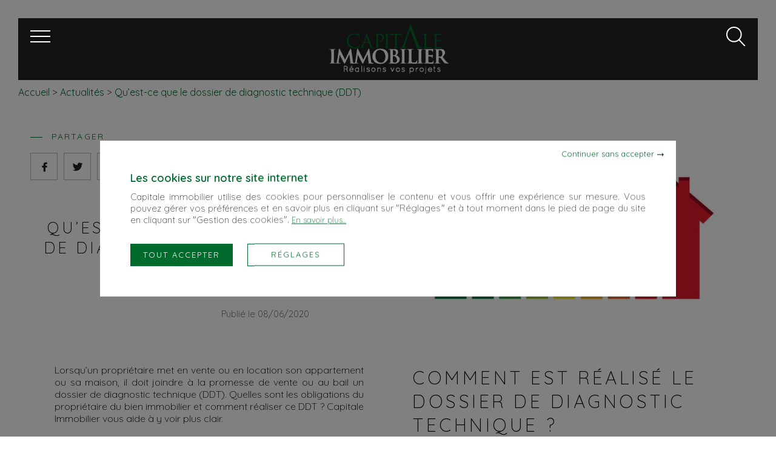

--- FILE ---
content_type: text/html; charset=utf-8
request_url: https://www.capitale-immobilier.com/actualites/details/153/
body_size: 6052
content:
<!DOCTYPE html>
<html xmlns="http://www.w3.org/1999/xhtml" lang="fr">
<head>
    <meta http-equiv="Content-Type" content="text/html; charset=utf-8"/>

<title>Comprendre le dossier de diagnostic technique — Capitale immobilier</title>

<meta charset="UTF-8">
<meta name="description" content="Comprendre le dossier de diagnostic technique — Capitale immobilier - Agence immobilière à Paris 10, 12, 19 et 20."/>
<meta name="keywords" content=""/>
<meta name="revisit-after" content="10 days"/>
<meta name="format-detection" content="telephone=no"/>
<meta name="apple-mobile-web-app-capable" content="yes"/>
<meta name="apple-mobile-web-app-title" content="Capitale immobilier"/>
<meta name="viewport" content="width=device-width, initial-scale=1.0">

<script>
    var tarteaucitronCustomText = {
        "middleBarHead": "",
        "adblock": "Bonjour! Ce site joue la transparence et vous donne le choix des services tiers à activer.",
        "adblock_call": "Merci de désactiver votre adblocker pour commencer la personnalisation.",
        "reload": "Recharger la page",
        "alertBigScroll": "En continuant de défiler,",
        "alertBigClick": "En poursuivant votre navigation,",
        "alertBig": "vous acceptez l'utilisation de services tiers pouvant installer des cookies",
        "alertBigPrivacy": "<span class='tarteaucitronTitre'>Les cookies sur notre site internet </span>Capitale immobilier utilise des cookies pour personnaliser le contenu et vous offrir une expérience sur mesure. Vous pouvez gérer vos préférences et en savoir plus en cliquant sur \"Réglages\" et à tout moment dans le pied de page du site en cliquant sur \"Gestion des cookies\". <a href='/mentions-legales/#cookies'>En&nbsp;savoir&nbsp;plus...</a>",
        "alertSmall": "Gestion des services",
        "acceptAll": "Tout accepter",
        "personalize": "Réglages",
        "close": "Continuer sans accepter",
        "privacyUrl": "Politique de confidentialité",
        "all": "Préférences pour tous les services",
        "info": "Protection de votre vie privée",
        "disclaimer": "Capitale immobilier utilise des cookies pour personnaliser le contenu et vous offrir une expérience sur mesure. En autorisant ces services tiers, vous acceptez le dépôt et la lecture de cookies et l'utilisation de technologies de suivi nécessaires à leur bon fonctionnement. <a href='/mentions-legales/#cookies'>En&nbsp;savoir&nbsp;plus...</a>",
        "allow": "Autoriser",
        "deny": "Interdire",
        "noCookie": "Ce service ne dépose aucun cookie.",
        "useCookie": "Ce service peut déposer",
        "useCookieCurrent": "Ce service a déposé",
        "useNoCookie": "Ce service n'a déposé aucun cookie.",
        "more": "En&nbsp;savoir&nbsp;plus",
        "source": "Voir le site officiel",
        "credit": "Gestion des cookies par tarteaucitron.js",
        "noServices": "Ce site n'utilise aucun cookie nécessitant votre consentement.",
        "toggleInfoBox": "Afficher/masquer les informations sur le stockage des cookies",
        "title": "Panneau de gestion des cookies",
        "cookieDetail": "Détail des cookies",
        "ourSite": "sur notre site",
        "newWindow": "(nouvelle fenêtre)",
        "allowAll": "Tout accepter",
        "denyAll": "Tout refuser",
        "validate": "Enregistrer",
        "fallback": "est désactivé.",
        "ads": {
            "title": "Régies publicitaires",
            "details": "Les régies publicitaires permettent de générer des revenus en commercialisant les espaces publicitaires du site."
        },
        "analytic": {
            "title": "Mesure d'audience",
            "details": "Les services de mesure d'audience permettent de générer des statistiques de fréquentation utiles à l'amélioration du site."
        },
        "social": {
            "title": "Réseaux sociaux",
            "details": "Les réseaux sociaux permettent d'améliorer la convivialité du site et aident à sa promotion via les partages."
        },
        "video": {
            "title": "Vidéos",
            "details": "Les services de partage de vidéo permettent d'enrichir le site de contenu multimédia et augmentent sa visibilité."
        },
        "comment": {
            "title": "Commentaires",
            "details": "Les gestionnaires de commentaires facilitent le dépôt de vos commentaires et luttent contre le spam."
        },
        "support": {
            "title": "Support",
            "details": "Les services de support vous permettent d'entrer en contact avec l'équipe du site et d'aider à son amélioration."
        },
        "api": {
            "title": "APIs",
            "details": "Les APIs permettent de charger des scripts : géolocalisation, moteurs de recherche, traductions, ..."
        },
        "other": {
            "title": "Autre",
            "details": "Services visant à afficher du contenu web."
        },
        "mandatoryTitle": "Cookies obligatoires",
        "mandatoryText": "Ce site utilise des cookies nécessaires à son bon fonctionnement qui ne peuvent pas être désactivés."
    };
</script>
<script type="text/javascript" src="/theme/_siteLIS1901.capitale/js/consentement/tarteaucitron.js?20210330"></script>

<script type="text/javascript">
    tarteaucitron.init({
        // "privacyUrl": "/mentions-legales/#cookies", /* Privacy policy url */
        "showIcon": false, /* Show cookie icon to manage cookies */
        "DenyAllCta": false, /* Show the deny all button */
        "removeCredit": true, /* Remove credit link */
        "closePopup": true,
    });
</script>



<!-- Google Tag Manager -->
<script type="text/javascript">
  tarteaucitron.user.googletagmanagerId = 'GTM-WBMQ292';
  (tarteaucitron.job = tarteaucitron.job || []).push('googletagmanager');
</script>
<!-- End Google Tag Manager -->



<link rel="stylesheet" type="text/css" href="/theme/_siteLIS1901.capitale/stylesheets/base.css?20211213="/>
<link rel="stylesheet" href="/theme/_siteLIS1901.capitale/js/simplebar/simplebar.min.css">
<link rel="stylesheet" type="text/css" href="/theme/_siteLIS1901.capitale/js/selectr/selectr.min.css">
<script src="/theme/_siteLIS1901.capitale/js/simplebar/simplebar-min.js"></script>





<link rel="stylesheet" type="text/css" href="/theme/_siteLIS1901.capitale/stylesheets/articles_detail.css?20211213="/>






<link rel="icon" type="image/png" href="/theme/_siteLIS1901.capitale/images/favicon.ico"/>

<link rel="canonical" href="https://www.capitale-immobilier.com/actualites/details/153/"/>

<link rel="alternate" hreflang="fr" href="https://www.capitale-immobilier.com/actualites/details/153/"/>

<link href="https://fonts.googleapis.com/css?family=Open+Sans:300,300i,400,400i,600,600i,700,700i,800,800i" rel="stylesheet">

<link rel="apple-touch-icon" href="/theme/_siteLIS1901.capitale/images/appleTouchIcon60.png">
<link rel="apple-touch-icon" sizes="76x76" href="/theme/_siteLIS1901.capitale/images/appleTouchIcon76.png">
<link rel="apple-touch-icon" sizes="120x120" href="/theme/_siteLIS1901.capitale/images/appleTouchIcon120.png">
<link rel="apple-touch-icon" sizes="152x152" href="/theme/_siteLIS1901.capitale/images/appleTouchIcon152.png">

<link href='https://fonts.googleapis.com/css?family=Raleway:800,600,500,400,300,200' rel='stylesheet' type='text/css'>

<meta name="application-name" content="Capitale immobilier" />
<meta name="msapplication-TileColor" content="#84112c" />
<meta name="msapplication-square70x70logo" content="/theme/_siteLIS1901.capitale/images/msTouch/smalltile-70x70.png" />
<meta name="msapplication-square150x150logo" content="/theme/_siteLIS1901.capitale/images/msTouch/mediumtile-150x150.png" />
<meta name="msapplication-wide310x150logo" content="/theme/_siteLIS1901.capitale/images/msTouch/widetile-310x150.png" />
<meta name="msapplication-square310x310logo" content="/theme/_siteLIS1901.capitale/images/msTouch/largetile-310x310.png" />




    <meta property="og:title" content="Qu’est-ce que le dossier de diagnostic technique (DDT)" />
    <meta property="og:description" content="Lorsqu’un propriétaire met en vente ou en location son appartement ou sa maison, il doit joindre à la promesse de vente ou au bail un dossier de diagnostic technique (DDT). Quelles sont les obligations du propriétaire du bien immobilier et comment réaliser ce DDT ? Capitale..."/>
    <meta property="og:image" content="https://www.capitale-immobilier.com/theme/_siteLIS1901.capitale/datas/articles/images/153/153_00-2020-04-17-0954.jpg" />
    <meta property="og:type" content="article" />

<meta property="og:locale" content="fr_FR" />
<meta property="og:locale:alternate" content="fr_FR" />
<meta property="og:site_name" content="Capitale immobilier" />
<meta property="og:image" content="https://www.capitale-immobilier.com/theme/_siteLIS1901.capitale/images/msTouch/largetile-310x310.png" />
<meta property="og:url" content="https://www.capitale-immobilier.com/actualites/details/153/" />


</head>
<body class="articles actualites">
    <div id="mainWrapper">
  <div class="burgr mainMenu__toggle js-toggler js-closed" data-target="mainMenu">
    <div class="burgr__wrapper">
        <div class="burgr__part  burgr__part--top"></div>
        <div class="burgr__part  burgr__part--mid"></div>
        <div class="burgr__part  burgr__part--bot"></div>
    </div>
</div>
<nav id="mainMenu" data-toggle-id="mainMenu" data-state="closed">
    <div class="mainMenu__titleContainer"><p class="mainMenu__title">Menu</p></div>
    <ul class="menu">
        <li class="menu__item ">
            <a href="https://www.capitale-immobilier.com/" title="Accueil" class="menu__link ">Accueil</a>
        </li>
        <li class="menu__item ">
            <a href="/vente/&new_research=1" title="Acheter - Infobulle fr" class="menu__link ">Acheter</a>
        </li>
        <li class="menu__item ">
            <a href="/estimation-fr/" title="Estimation - Infobulle fr" class="menu__link ">Estimation</a>
        </li>
        <li class="menu__item ">
            <a href="/biens-vendus/" title="Vendu - Infobulle fr" class="menu__link ">Vendu</a>
        </li>
        <li class="menu__item ">
            <a href="/agence/" title="Notre agence" class="menu__link ">Agence</a>
        </li>
        <li class="menu__item ">
            <a href="/recrutement-fr/" title="Recrutement - Infobulle fr" class="menu__link ">Recrutement</a>
        </li>
        <li class="menu__item current">
            <a href="/actualites/" title="Actualités - Infobulle fr" class="menu__link current">Actualités</a>
        </li>
        <li class="menu__item ">
            <a href="/temoignages/" title="" class="menu__link ">Temoignages</a>
        </li>
        <li class="menu__item ">
            <a href="/articles-quartiers/" title="" class="menu__link ">Quartiers</a>
        </li>
        <li class="menu__item ">
            <a href="/ma-selection/" title="Ma Sélection - Infobulle fr" class="menu__link ">Ma Sélection</a>
        </li>
        <li class="menu__item menu__item--footer">
            <a href="/plansite/" title="Plan du site" class="menu__link menu__item--footer">Plan du site</a>
        </li>
        <!-- <li class="menu__item menu__item--seo"><a class="menu__link" href="/seo1-fr/&new_research=1" title="seo1 - Infobulle fr">Type de bien / Villes / Villes</a></li>
        <li class="menu__item menu__item--seo"><a class="menu__link" href="/soe2-fr/&new_research=1" title="seo2 - Infobulle fr">Type de bien / Villes / Villes</a></li>
        <li class="menu__item menu__item--seo"><a class="menu__link" href="/seo3-fr/&new_research=1" title="seo3 - Infobulle fr">Type de bien / Villes / Villes</a></li>
        <li class="menu__item menu__item--seo"><a class="menu__link" href="/seo4-fr/&new_research=1" title="seo4 - Infobulle fr">Type de bien / Villes / Villes</a></li>
        <li class="menu__item menu__item--seo"><a class="menu__link" href="/seo5-fr/&new_research=1" title="seo5 - Infobulle fr">Type de bien / Villes / Villes</a></li>
        <li class="menu__item menu__item--seo"><a class="menu__link" href="/seo6-fr/&new_research=1" title="seo6 - Infobulle fr">Type de bien / Villes / Villes</a></li> -->
    </ul>
</nav>
<div class="mainMenu__mobileHeader">
    <div class="mainMenu__mobileLogoWrapper">
        <a href="/">
            <img class="mainMenu__mobileLogo" src="/theme/_siteLIS1901.capitale/images/logo_agence_blanc.png"  alt="Capitale Immobilier, agence immobilière Paris Est">
        </a>
    </div>
</div>


  <div class="moteur__toggle js-toggler js-closed" data-target="moteur">
  <div class="moteur__toggleImg"></div>
  <div class="moteur__toggleImg moteur__toggleImg--dark"></div>
  <div class="burgr moteur__toggleBurgr">
    <div class="burgr__wrapper">
      <div class="burgr__part  burgr__part--top"></div>
      <div class="burgr__part  burgr__part--mid"></div>
      <div class="burgr__part  burgr__part--bot"></div>
    </div>
  </div>
</div>
<section class="moteur moteur--header js-closed" data-toggle-id="moteur" data-state="closed">
  <div class="moteur__parentWrapper">
    <div class="moteur__wrapper">
      <div class="moteur__titleWrapper">
        <p class="moteur__title">Je recherche...</p>
      </div>
      <form class="moteur__form" id="moteur__form" method="post" action="/vente/&new_research=1">
        <div class="moteur__inputs">
          <div class="moteur__visible">
            <div class="moteur__input moteur__input--type">
              <label class="moteur__inputWrapper" for="type">
                <select id="type" name="type[]" multiple="multiple" data-placeholder="n'importe quel bien">
                  <option value="Appartment" >Appartement</option>
                </select>
              </label>
            </div>
            <div class="moteur__input moteur__input--geoMulti">
              <label class="moteur__inputWrapper" for="geo_multi">
                <span class="moteur__inputBefore">dans</span>
                <select id="geo_multi" name="geo_multi[]" multiple="multiple" data-placeholder="n'importe quelle ville">
                  <option value="FR;93170;bagnolet" >Bagnolet - 93170</option>
                  <option value="FR;75012;paris" >Paris - 75012</option>
                  <option value="FR;75020;paris" >Paris - 75020</option>
                </select>
              </label>
            </div>
            <div class="moteur__input moteur__input--surface">
              <input type="hidden" name="surface" id="surface_min" value="" />
              <input type="hidden" name="surface_max" id="surface_max" value="" />
              <label class="moteur__inputWrapper" for="select_surface">
                <span class="moteur__inputBefore">de</span>
                <select id="select_surface" name="select_surface" data-placeholder="n'importe quelle surface">
                  <option value="0,50">&lsaquo; 50m²</option>
                  <option value="50,100">50m² - 100m²</option>
                  <option value="100,200">100m² - 200m²</option>
                  <option value="200,300">200m² - 300m²</option>
                  <option value="300,">&rsaquo; 300m²</option>
                </select>
              </label>
            </div>
            <div class="moteur__input moteur__input--budget">
              <input type="hidden" name="min" id="budget_min" value="" />
              <input type="hidden" name="max" id="budget_max" value="" />
              <label class="moteur__inputWrapper" for="max">
                <span class="moteur__inputBefore">à</span>
                <select id="select_budget" name="budget" data-placeholder="n'importe quel prix&nbsp;!">
                  <option value="0,300000">&lsaquo; 300&nbsp;000&nbsp;€</option>
                  <option value="300000,500000">300&nbsp;000&nbsp;€ - 500&nbsp;000&nbsp;€</option>
                  <option value="500000,800000">500&nbsp;000&nbsp;€ - 800&nbsp;000&nbsp;€</option>
                  <option value="800000,1000000">800&nbsp;000&nbsp;€ - 1&nbsp;000&nbsp;000&nbsp;€</option>
                  <option value="1000000,1500000">1&nbsp;000&nbsp;000&nbsp;€ - 1&nbsp;500&nbsp;000&nbsp;€</option>
                  <option value="1500000,">&rsaquo; 1&nbsp;500&nbsp;000&nbsp;€</option>
                </select>
              </label>
            </div>
          </div>
          <div class="moteur__hidden">
          </div>
        </div>
        <input type="hidden" name="nr">
        <input class="submitInput" type="submit" value="Rechercher">
      </form>
    </div>
  </div>
</section>


  <div class="mainHeader__wrapper">
  <header id="mainHeader">
    <div class="mainHeader__logoWrapper">
      <a href="/">
        <img class="mainHeader__logo" src="/theme/_siteLIS1901.capitale/images/logo_agence_blanc.png" alt="Capitale Immobilier, agence immobilière Paris Est"/>
      </a>
    </div>
  </header>
</div>
<ol class="filsAriane" itemscope itemtype="https://schema.org/BreadcrumbList">
  <li itemprop="itemListElement" itemscope itemtype="https://schema.org/ListItem">
    <a itemtype="https://schema.org/Thing" itemprop="item" href="https://www.capitale-immobilier.com/">
      <span itemprop="name">Accueil</span></a>
    <meta itemprop="position" content="1" />
  </li>
  <li>></li>
  <li itemprop="itemListElement" itemscope itemtype="https://schema.org/ListItem">
    <a itemtype="https://schema.org/Thing" itemprop="item" href="https://www.capitale-immobilier.com/actualites/">
      <span itemprop="name">Actualités</span></a>
    <meta itemprop="position" content="2" />
  </li>
  <li>></li>
  <li itemprop="itemListElement" itemscope itemtype="https://schema.org/ListItem">
    <a itemtype="https://schema.org/Thing" itemprop="item" href="https://www.capitale-immobilier.com/actualites/details/153/">
      <span itemprop="name">Qu’est-ce que le dossier de diagnostic technique (DDT)</span></a>
    <meta itemprop="position" content="3" />
  </li>
</ol>
<div class="article__wrapper mainWrapper">
  <article class="article" itemscope itemtype="http://schema.org/Article">
    <header class="article__header">
      <div class="article__tools">
        <p class="article_toolsTitle t4">Partager</p>
        <button class="iconButton iconButton--facebook-dark" data-sharer="facebook" data-url="https://www.capitale-immobilier.com/actualites/details/153/"></button>
        <button class="iconButton iconButton--twitter-dark" data-sharer="twitter" data-url="https://www.capitale-immobilier.com/actualites/details/153/"></button>
        <button class="iconButton iconButton--pinterest-dark" data-sharer="pinterest" data-url="https://www.capitale-immobilier.com/actualites/details/153/"></button>
        <button class="iconButton iconButton--linkedin-dark" data-sharer="linkedin" data-url="https://www.capitale-immobilier.com/actualites/details/153/"></button>
      </div>
      <div class="article__imgWrapper">
        <img class="article__img lazyLoadImg" src="" data-src="/theme/_siteLIS1901.capitale/datas/articles/images/153/153_00-2020-04-17-0954.jpg" data-srcset="/theme/_siteLIS1901.capitale/datas/articles/thumbs/153/153_00-2020-04-17-0954.jpg 768w, /theme/_siteLIS1901.capitale/datas/articles/images/153/153_00-2020-04-17-0954.jpg 1920w" alt="" />
      </div>
      <div class="article__headerTxt">
        <h1 class="article__title t2 titleLine">Qu’est-ce que le dossier de diagnostic technique (DDT)</h1>
        <p class="article__publicationDate">Publié&nbsp;le 08/06/2020</p>
      </div>
    </header>
    <div class="article__content"><p>Lorsqu&rsquo;un propri&eacute;taire met en vente ou en location son appartement ou sa maison, il doit joindre &agrave; la promesse de vente ou au bail un dossier de diagnostic technique (DDT). Quelles sont les obligations du propri&eacute;taire du bien immobilier et comment r&eacute;aliser ce DDT ? Capitale Immobilier vous aide &agrave; y voir plus clair.<br />
&nbsp;</p>

<h2 class="t2">Les diagnostics &agrave; pr&eacute;senter pour une vente ou une location</h2>

<p><br />
Le dossier de diagnostic technique permet de r&eacute;gir les transactions immobili&egrave;res. Il informe le futur locataire ou acheteur sur l&rsquo;&eacute;tat g&eacute;n&eacute;ral du logement. Ce dossier est une obligation l&eacute;gale pour les propri&eacute;taires, il a &eacute;t&eacute; instaur&eacute; par la loi Carrez, elle-m&ecirc;me mise en application en 1996. Selon la nature de la transaction diff&eacute;rents diagnostics doivent &ecirc;tre pr&eacute;sent&eacute;s dans le DDT.<br />
<br />
Dans le cadre de la vente d&rsquo;un bien immobilier, le propri&eacute;taire devra donc r&eacute;aliser les diagnostics techniques suivants :<br />
- diagnostic d&rsquo;installation &eacute;lectrique int&eacute;rieure ;<br />
- diagnostic d&rsquo;installation de gaz naturel int&eacute;rieure ;<br />
- CREP (constat de risque d&rsquo;exposition au plomb) ;<br />
- diagnostic de pr&eacute;sence ou d&rsquo;absence d&rsquo;amiante ;<br />
- diagnostic parasitaire du logement concernant notamment les termites ;<br />
- ERNT (&eacute;tat des risques naturels et technologiques) ;<br />
- diagnostic des eaux us&eacute;es ;<br />
- DPE (diagnostic de performance &eacute;nerg&eacute;tique du b&acirc;timent).<br />
<br />
Dans le cadre de la location d&rsquo;un bien immobilier, le propri&eacute;taire devra obligatoirement pr&eacute;senter les diagnostics techniques suivants :<br />
- DPE (diagnostic de performance &eacute;nerg&eacute;tique du b&acirc;timent) ;<br />
- ERNT (&eacute;tat des risques naturels et technologiques) ;<br />
- CREP (constat de risque d&rsquo;exposition au plomb).<br />
&nbsp;</p>

<h2 class="t2">Comment est r&eacute;alis&eacute; le dossier de diagnostic technique ?</h2>

<p><br />
Le DDT est obligatoire pour toute transaction immobili&egrave;re et doit &ecirc;tre r&eacute;alis&eacute; par des professionnels. Ces professionnels doivent disposer d&rsquo;un certificat de comp&eacute;tence &eacute;mis par un organisme accr&eacute;dit&eacute; par le COFRAC (comit&eacute; fran&ccedil;ais d&rsquo;accr&eacute;ditation). Le diagnostic assainissement des eaux us&eacute;es devra quant &agrave; lui &ecirc;tre r&eacute;alis&eacute; par le SPANC, c&rsquo;est-&agrave;-dire le service d&eacute;di&eacute; de la commune o&ugrave; se situe le logement &agrave; vendre ou &agrave; louer. Pour &ecirc;tre valide, le dossier de diagnostic technique doit &ecirc;tre pr&eacute;sent&eacute; au futur locataire ou propri&eacute;taire au plus tard le jour de la signature du bail ou de l&rsquo;acte de vente.<br />
&nbsp;</p>

<h2 class="t2">Quelle est la validit&eacute; du DDT ?</h2>

<p><br />
Au sein du dossier, les diff&eacute;rents diagnostics ont une validit&eacute; qui leur est propre. Les diagnostics concernant les termites et les risques naturels et technologiques ont une validit&eacute; assez courte de seulement 6 mois. Le diagnostic plomb est valable 1 an dans le cadre d&rsquo;une vente, si du plomb a &eacute;t&eacute; initialement trouv&eacute; dans le logement et 6 ans en cas de location. Les diagnostics concernant le gaz et l&rsquo;&eacute;lectricit&eacute; sont quant &agrave; eux valables 3 ans pour une vente et 6 ans pour une location. Le DPE a une validit&eacute; de 10 ans et le diagnostic eaux us&eacute;es 3 ans. Pour finir, le diagnostic amiante est valable &agrave; vie s&rsquo;il a &eacute;t&eacute; r&eacute;alis&eacute; apr&egrave;s 2013 et si aucune trace d&rsquo;amiante n&rsquo;a &eacute;t&eacute; d&eacute;tect&eacute;e dans le logement.<br />
&nbsp;</p>

<p>Notre agence immobili&egrave;re vous accompagne pour vos d&eacute;marches, <a href="https://www.capitale-immobilier.com/agences-fr/">n&#39;h&eacute;sitez pas &agrave; nous contacter.</a></p>
</div>
  </article>
</div>


</div>
<footer id="mainFooter" class="mainFooter">
  <div class="mainFooter__social">
    <p class="mainFooter__socialTitle t4">Suivez-nous</p>
    <div class="mainFooter__socialButtons">
        <a href="https://www.facebook.com/" title="Facebook" target="_blank" class="iconButton iconButton--facebook"></a>
        <a href="https://twitter.com/?lang=fr" title="Twitter" target="_blank" class="iconButton iconButton--twitter"></a>
        <a href="https://www.instagram.com/?hl=fr" title="Instagram" target="_blank" class="iconButton iconButton--instagram"></a>
        <a href="https://fr.linkedin.com/" title="Linkedin" target="_blank" class="iconButton iconButton--linkedin"></a>
    </div>
  </div>
  <nav id="menuFooter" class="menuFooter">
    <div class="menuFooter__item ">
      <a href="https://www.capitale-immobilier.com/" title="Accueil" class="menuFooter__link ">Accueil</a>
    </div>
    <div class="menuFooter__item ">
      <a href="/vente/&new_research=1" title="Acheter - Infobulle fr" class="menuFooter__link ">Acheter</a>
    </div>
    <div class="menuFooter__item ">
      <a href="/estimation-fr/" title="Estimation - Infobulle fr" class="menuFooter__link ">Estimation</a>
    </div>
    <div class="menuFooter__item ">
      <a href="/biens-vendus/" title="Vendu - Infobulle fr" class="menuFooter__link ">Vendu</a>
    </div>
    <div class="menuFooter__item ">
      <a href="/agence/" title="Notre agence" class="menuFooter__link ">Agence</a>
    </div>
    <div class="menuFooter__item ">
      <a href="/recrutement-fr/" title="Recrutement - Infobulle fr" class="menuFooter__link ">Recrutement</a>
    </div>
    <div class="menuFooter__item current">
      <a href="/actualites/" title="Actualités - Infobulle fr" class="menuFooter__link current">Actualités</a>
    </div>
    <div class="menuFooter__item ">
      <a href="/temoignages/" title="" class="menuFooter__link ">Temoignages</a>
    </div>
    <div class="menuFooter__item ">
      <a href="/articles-quartiers/" title="" class="menuFooter__link ">Quartiers</a>
    </div>
    <div class="menuFooter__item ">
      <a href="/ma-selection/" title="Ma Sélection - Infobulle fr" class="menuFooter__link ">Ma Sélection</a>
    </div>
    <div class="menuFooter__item menu__item--footer">
      <a href="/plansite/" title="Plan du site" class="menuFooter__link menu__item--footer">Plan du site</a>
    </div>
    <div class="menuFooter__item">
      <a class="menuFooter__link" href="/liens-utiles-fr/" rel="nofollow" title="Liens utiles - Infobulle fr">Liens utiles</a>
    </div>
    <div class="menuFooter__item">
      <a class="menuFooter__link" rel="nofollow" href="/mentions-legales/" title="Mentions légales - Infobulle fr">Mentions légales / Barème</a>
    </div>
  </nav>
  <div class="mainFooter__right">
    <div class="lang__wrapper">
      <select id="selectLang" name="lang">
      </select>
    </div>
    <p class="mainFooter__cookies"><a href="#tarteaucitron" class="js-trigger-cookie">Gestion des cookies</a></p>
    <p class="mainFooter__realization">Réalisation&nbsp;:&nbsp;<a href="http://www.agence-plus.fr" title="Agence Plus, solutions pour les professionnels de l'immobilier">Agence&nbsp;Plus</a></p>
  </div>
</footer>




    <script src="/theme/_siteLIS1901.capitale/js/selectr/selectr-min.js" type="text/javascript"></script>
    <script src="/theme/_siteLIS1901.capitale/js/libphonenumber/libphonenumber-min.js"></script>


        <script type="text/javascript" src="/theme/_siteLIS1901.capitale/js/main.min.js?20200313="></script>





        <script type="text/javascript" src="/theme/_siteLIS1901.capitale/js/sharer/sharer.min.js?20200313="></script>
        <script type="text/javascript" src="/theme/_siteLIS1901.capitale/js/articles_detail.min.js?20200313="></script>





</body>
</html>



--- FILE ---
content_type: text/css
request_url: https://www.capitale-immobilier.com/theme/_siteLIS1901.capitale/stylesheets/base.css?20211213=
body_size: 7017
content:
@import"https://fonts.googleapis.com/css?family=Quicksand:300,400,500,600,700&display=swap";*,*::before,*::after{box-sizing:border-box}html{font-size:1px;font-family:sans-serif;-webkit-text-size-adjust:100%;-ms-text-size-adjust:100%;-ms-overflow-style:scrollbar;line-height:1.3}body{margin:0;min-height:100vh}h1,h2,h3,h4,h5,h6,p{margin:.7em 0 0}h1:first-child,h2:first-child,h3:first-child,h4:first-child,h5:first-child,h6:first-child,p:first-child{margin-top:-0.25em}h1:last-child,h2:last-child,h3:last-child,h4:last-child,h5:last-child,h6:last-child,p:last-child{margin-bottom:-0.25em}textarea{vertical-align:top}[tabindex="-1"]:focus{outline:0 !important}*{font-size:16rem}h1,h1 *{font-size:36rem}h2,h2 *{font-size:32rem}h3,h3 *{font-size:28rem}h4,h4 *{font-size:24rem}h5,h5 *{font-size:16rem}h6,h6 *{font-size:16rem}b,strong{font-weight:bolder}small{font-size:80%}sub,sup{position:relative;font-size:75%;line-height:0;vertical-align:baseline}sub{bottom:-0.25em}sup{top:-0.5em}table{border-collapse:collapse}[hidden]{display:none !important}.titleLine{position:relative}.titleLine:before{display:block;content:"";position:absolute;right:0;bottom:50%;margin-right:calc(100% + 30px);width:200px;height:2px;margin-bottom:1px;background-color:#006b2d}@media(max-width: 980px){.titleLine::before{width:30px;margin-right:calc(100% + 10px)}}@media(min-width: 981px){.fsSlides__slide--article .fsSlides__content:nth-last-child(2) .fsSlides__title.titleLine,.fsSlides__slide--double .fsSlides__content:nth-last-child(2) .fsSlides__title.titleLine,.titleLine--reverse{text-align:right}.fsSlides__slide--article .fsSlides__content:nth-last-child(2) .fsSlides__title.titleLine:before,.fsSlides__slide--double .fsSlides__content:nth-last-child(2) .fsSlides__title.titleLine:before,.titleLine--reverse:before{right:auto;margin-right:auto;left:0;margin-left:calc(100% + 30px)}}body.slider__body[data-slider-theme=dark] .burgr__part{background-color:#222}body.slider__body[data-slider-theme=dark] .slider__indicator{background-color:#222}body.slider__body[data-slider-theme=dark] .moteur__toggle .moteur__toggleImg{opacity:0}body.slider__body[data-slider-theme=dark] .moteur__toggle .moteur__toggleImg.moteur__toggleImg--dark{opacity:1}body.slider__body[data-slider-theme=dark-right] .slider__indicator{background-color:#222}body.slider__body[data-slider-theme=dark-right] .moteur__toggle .moteur__toggleImg{opacity:0}body.slider__body[data-slider-theme=dark-right] .moteur__toggle .moteur__toggleImg.moteur__toggleImg--dark{opacity:1}body.slider__body[data-slider-theme=dark-left] .burgr__part{background-color:#222}.burgr{position:relative;line-height:0}.burgr__wrapper,.burgr__part{pointer-events:none}.burgr__wrapper{position:relative;top:50%;transform:translateY(-50%)}.burgr__part{position:absolute;background-color:#555}html{scroll-behavior:smooth}body{font-family:"Quicksand",Arial,Helvetica,sans-serif;font-weight:300;overflow-x:hidden;min-height:100vh;display:flex;flex-direction:column;justify-content:space-between}h1,h2,h3,h4,h5,h6{font-weight:300}input:-webkit-autofill,input:-webkit-autofill:hover,input:-webkit-autofill:focus,textarea:-webkit-autofill,textarea:-webkit-autofill:hover,textarea:-webkit-autofill:focus,select:-webkit-autofill,select:-webkit-autofill:hover,select:-webkit-autofill:focus{border:none;-webkit-text-fill-color:#006b2d;-webkit-box-shadow:0 0 0px 1000px rgba(0,107,45,.2) inset;transition:background-color 5000s ease-in-out 0s}input,textarea,select,.selectr-selected{outline-color:rgba(0,107,45,.5)}*::-moz-selection{background:#006b2d;color:#222}*::selection{background:#006b2d;color:#222}body .simplebar-scrollbar::before{border-radius:0}#main{padding:30px}#mainHeader{background-color:#222;position:relative;min-height:60px}.first-slide #mainHeader{background-color:transparent !important;top:0;left:0;width:100%;position:absolute}.mainHeader__wrapper{padding:30px 30px 0;position:relative}.mainHeader__logoWrapper{display:block;width:220px;max-width:calc(100% - 146px);margin:0 auto}.mainHeader__logoWrapper a{display:block;line-height:0}.mainHeader__logo{max-width:100%;padding:10px}.accueil .slideshow__container::after,.first-slide .fsSlides__content::before,.imagePleinEcran::after{content:"";position:absolute;top:0;left:0;bottom:0;right:0;background-color:#000;opacity:.15}.t2,.t3,.t4{text-align:left}.t2{text-transform:uppercase;font-size:30rem;letter-spacing:.15em}@media(max-width: 980px){.t2{font-size:22rem}}.t3{font-size:21rem;letter-spacing:.15em;color:#006b2d;text-transform:uppercase}@media(max-width: 980px){.t3{font-size:18rem}}.t4{font-size:16rem;color:#006b2d;letter-spacing:.1em;font-weight:300;text-transform:uppercase}.t4::before{content:"";display:inline-block;height:1px;width:20px;margin-right:15px;background-color:#006b2d;vertical-align:middle}a,.link,.button{color:#006b2d;text-decoration:none}.grecaptcha-badge{visibility:hidden}.button{position:relative;display:inline-block;text-decoration:none;text-transform:uppercase;color:#fff;background:#006b2d;margin-top:20%;letter-spacing:.15em;padding:10px 20px;font-weight:400;transition:background 200ms,box-shadow 200ms}.button:hover{background:#222;box-shadow:0 0 5px rgba(0,0,0,.5)}.button__wrapper:hover .button{padding:10px 25px;margin-left:0;transition:margin 180ms,padding 180ms}.button__wrapper:hover .button::before,.button__wrapper:hover .button::after{border-color:inherit}.button__wrapper:hover .button::before{width:100%;height:100%;transition:width 120ms ease-in,height 120ms 120ms,border-color 240ms}.button__wrapper:hover .button::after{width:100%;height:100%;transition:width 120ms 240ms,height 120ms ease-out 360ms,border-color 240ms 240ms}.button--white{color:#fff}.button--white:active{background-color:rgba(255,255,255,.5)}.filledButton{cursor:pointer;text-decoration:none;text-transform:uppercase;letter-spacing:.15em;font-size:14rem;font-weight:400;color:#222;border:1px solid #888;padding:10px 15px;background-color:rgba(255,255,255,.85);transition:background 200ms}.filledButton:hover{background-color:rgba(255,255,255,.6)}.filledButton:active{transform:scale(0.96)}.filledButton__icon{display:inline-block;height:1em;vertical-align:bottom;margin-right:5px}.sentenceCase{display:inline-block;text-transform:lowercase;font-size:inherit;line-height:inherit;min-width:0}.sentenceCase:first-letter{text-transform:uppercase !important}.menu{list-style-type:none;padding-left:0;margin:0}#mainMenu{z-index:1000;position:fixed;width:430px;max-width:100%;top:0;left:0;transform:translateX(-100%);bottom:0;padding:50px 50px 50px 90px;transition:transform 300ms;background-color:rgba(255,255,255,.9)}#mainMenu.js-opened{left:0;transform:translateX(0%)}#mainMenu .menu__item--footer{display:none}.mainMenu__titleContainer{margin:80px 0 70px}.mainMenu__title{font-size:42rem;letter-spacing:.15em;color:#006b2d;text-transform:uppercase}#mainMenu .menu__link{position:relative;display:inline-block;font-size:17rem;line-height:1em;padding:10px 0;color:#222;text-transform:uppercase;text-decoration:none}#mainMenu .menu__link.current:before{display:block;content:"";position:absolute;right:0;bottom:50%;margin-right:calc(100% + 30px);width:30px;height:2px;margin-bottom:1px;background-color:#006b2d}.mainMenu__toggle{position:absolute;top:50px;left:50px;z-index:1002;cursor:pointer;width:33px;height:20px}.mainMenu__toggle .burgr__wrapper{width:33px;height:20px}.mainMenu__toggle .burgr__part{height:2px;width:33px;top:10px;left:50%;margin-left:-50%}.mainMenu__toggle .burgr__part--top{margin-top:-10px}.mainMenu__toggle .burgr__part--mid{margin-top:-1px}.mainMenu__toggle .burgr__part--bot{margin-top:8px}.mainMenu__toggle .burgr__part{background-color:#fff;transition:200ms,background 500ms}.mainMenu__mobileHeader{display:none}.mainMenu__toggle.js-closed:hover{width:33px;height:20px}.mainMenu__toggle.js-closed:hover .burgr__wrapper{width:33px;height:20px}.mainMenu__toggle.js-closed:hover .burgr__part{height:2px;width:33px;top:10px;left:50%;margin-left:-50%}.mainMenu__toggle.js-closed:hover .burgr__part--top{margin-top:-10px}.mainMenu__toggle.js-closed:hover .burgr__part--mid{margin-top:-1px}.mainMenu__toggle.js-closed:hover .burgr__part--bot{margin-top:8px}.mainMenu__toggle.js-closed:hover .burgr__part{left:0;margin-left:0}.mainMenu__toggle.js-closed:hover .burgr__part--top{width:29.7px}.mainMenu__toggle.js-closed:hover .burgr__part--bot{width:26.4px}.mainMenu__toggle.js-opened{position:fixed;width:33px;height:20px}.mainMenu__toggle.js-opened .burgr__wrapper{width:33px;height:20px}.mainMenu__toggle.js-opened .burgr__part{height:2px;width:33px;top:10px;left:50%;margin-left:-50%}.mainMenu__toggle.js-opened .burgr__part--top,.mainMenu__toggle.js-opened .burgr__part--mid{margin-top:-1px}.mainMenu__toggle.js-opened .burgr__part--bot{margin-top:17px;opacity:0}.mainMenu__toggle.js-opened .burgr__part--top,.mainMenu__toggle.js-opened .burgr__part--mid{width:26.2842712475px;margin-left:-13.1421356237px}.mainMenu__toggle.js-opened .burgr__part--top{transform:rotate(45deg)}.mainMenu__toggle.js-opened .burgr__part--mid{transform:rotate(-45deg)}.mainMenu__toggle.js-opened .burgr__part{background-color:#222}#mainFooter{color:#fff;background-color:#000;margin:30px;padding:50px 30px;display:flex;flex-direction:row;justify-content:space-between;align-items:start;line-height:1.5}.mainFooter__social{margin-right:30px}.mainFooter__socialTitle{color:#fff;margin-bottom:10px;white-space:nowrap;font-size:14rem;letter-spacing:.15em}.mainFooter__socialButtons{line-height:0;font-size:0}.mainFooter__socialTitle.t4::before{background-color:#fff}#menuFooter{display:grid;grid-template-columns:repeat(3, auto);grid-column-gap:30px}.menuFooter__link{color:#fff;text-decoration:none;white-space:nowrap}.mainFooter__right{margin-left:30px;display:flex;flex-direction:column;justify-content:flex-end;align-self:normal}.lang__wrapper{max-width:200px}.lang__wrapper .selectr-selected,.lang__wrapper .selectr-container.open .selectr-selected{border-radius:0}.lang__wrapper .selectr-selected>span:first-letter,.lang__wrapper .selectr-container.open .selectr-selected>span:first-letter{text-transform:uppercase}.lang__wrapper .selectr-option:first-letter{text-transform:uppercase}.lang__wrapper .selectr-selected{background-color:transparent}.lang__option{color:#222;text-decoration:none}.selectr-option.active .lang__option{color:#fff}.mainFooter__realization{font-size:13rem;opacity:.7}.mainFooter__realization a{font-size:13rem;font-weight:400;color:#fff;text-decoration:none;text-transform:uppercase}.mainFooter__cookies{font-size:13rem;opacity:.7;text-align:right}.mainFooter__cookies a{font-size:13rem;font-weight:400;color:#fff;text-decoration:none}.lang__wrapper{display:none}.mainFooter__realization{margin-top:0}.fsSlides__slide--footer #mainFooter{margin:0}.filsAriane{text-align:left;list-style-type:none;padding:0;margin:0}.filsAriane li{display:inline-block;color:#000}.filsAriane a{text-decoration:none;color:#006b2d;font-weight:400}.filsAriane--light{padding:10px;margin-right:auto;margin-left:0}.filsAriane--light a,.filsAriane--light li{color:#fff}.filsAriane--light li{text-shadow:1px 1px 1px rgba(0,0,0,.6)}.mainWrapper{padding:60px 50px 20px;max-width:1920px;margin:0 auto}@media(max-width: 980px){.mainWrapper{padding:25px 15px 25px}}.slideTitle{font-weight:300;font-size:42rem;margin-bottom:40px;width:90%;text-shadow:1px 1px 1px #000;margin:0 auto 40px auto}.greyBtn{cursor:pointer;background-color:transparent;border:1px solid #ddd;color:#1e2126;font-size:14rem;padding:7px 14px;font-family:"Gotham",Arial,Helvetica,sans-serif}@keyframes flash-in{from{opacity:0;transform:translateY(-100%)}to{opacity:1;transform:translateY(0)}}@keyframes flash-out{from{opacity:1;transform:translateY(0)}to{opacity:0;transform:translateY(100%)}}#flash{z-index:1100;position:fixed;top:0;left:0;width:100%;padding:20px;overflow:hidden;display:flex;flex-direction:column;pointer-events:none}@media(max-width: 980px){#flash{padding:15px}}#flash .flashElem{background-color:#006b2d;color:#fff;padding:20px;margin:0 auto;animation:flash-in 400ms}#flash .flashElem:nth-child(n+2){display:none}#flash .flashElem--warning{background-color:#f90}#flash .flashElem--animOut{pointer-events:none;animation:flash-out 400ms}.cookiesConfirm{display:flex;flex-direction:row;align-items:center;justify-content:space-between;position:fixed;bottom:0;width:calc(100% - 60px);margin:30px;padding:20px;background-color:#006b2d;color:#fff}.cookiesConfirm__datailsLink{color:#fff;white-space:nowrap;display:inline-block}.cookiesConfirm__button{color:#fff;background-color:transparent;border:1px solid #fff;padding:10px 10px;text-transform:uppercase;letter-spacing:.15em;cursor:pointer;font-size:14rem;font-family:"Quicksand",Arial,Helvetica,sans-serif}@keyframes modal{from{margin-top:-50px;opacity:0}to{margin-top:0;opacity:1}}@keyframes modalFog{from{opacity:0}to{opacity:1}}.modal{animation:modal 300ms ease-in-out;position:fixed;top:50%;left:50%;transform:translate(-50%, -50%);max-height:calc(100% - 160px);width:800px;max-width:calc(100% - 160px);background-color:rgba(255,255,255,.9);z-index:1200;box-shadow:0 0 50px #000;display:flex;flex-direction:column;padding:20px 0 20px 20px}@media(max-width: 1300px),(max-height: 700px){.modal{max-height:calc(100% - 30px);max-width:calc(100% - 30px)}}.modalHidded .modal{animation:none;transition:opacity 300ms ease-in-out,margin 300ms ease-in-out;pointer-events:none;margin-top:50px;opacity:0}.modal__fog{z-index:1200;background-color:rgba(0,0,0,.8);position:fixed;top:-300px;left:-300px;bottom:-300px;right:-300px;cursor:pointer;animation:modalFog 100ms ease-in-out}.modalHidded .modal__fog{animation:none;transition:opacity 100ms ease-in-out;pointer-events:none;opacity:0}.modal__wrapper{padding-right:20px;min-height:0}.modal__header{margin:0 20px 20px 0;display:flex}.modal__title{color:#006b2d}.modal__close{margin-left:auto;height:22px;cursor:pointer;transition:opacity 200ms,transform 200ms}.modal__close .burgr__wrapper{width:26px;height:22px}.modal__close .burgr__part{height:2px;width:26px;top:11px;left:50%;margin-left:-50%}.modal__close .burgr__part--top,.modal__close .burgr__part--mid{margin-top:-1px}.modal__close .burgr__part--bot{margin-top:19px;opacity:0}.modal__close .burgr__part--top,.modal__close .burgr__part--mid{width:29.1126983722px;margin-left:-14.5563491861px}.modal__close .burgr__part--top{transform:rotate(45deg)}.modal__close .burgr__part--mid{transform:rotate(-45deg)}.modal__close:hover{opacity:.65}.modal__close:active{transform:scale(0.9)}@media(max-width: 1300px){.modal{padding:20px 0 20px 20px}.modal__wrapper{padding-right:20px}.modal__header{margin-right:20px}}body.plansite .plansite__wrapper,body.error .plansite__wrapper{display:flex;max-width:1250px;margin:40px auto 0}body.plansite .plansite__wrapper .t3,body.error .plansite__wrapper .t3{color:#006b2d}body.plansite .plansite__wrapper .t4,body.error .plansite__wrapper .t4{text-transform:initial;color:#222}body.plansite .plansite__wrapper .t4::before,body.error .plansite__wrapper .t4::before{width:10px}body.plansite .plansite__col,body.error .plansite__col{width:33.3333%}body.plansite .plansite__colTitle,body.error .plansite__colTitle{color:#222;margin-bottom:20px}body.plansite .plansite__item,body.error .plansite__item{font-size:12rem}.fsSlides__slide{padding:30px;overflow:hidden}.fsSlides__slide--footer{height:auto !important;padding-top:0}.fsSlides__content{position:relative;height:100%;background-color:#222;color:#fff}.fsSlides__content .fsSlides__contentWrapper--textOverflow .fsSlides__text::before{background:linear-gradient(rgba(34, 34, 34, 0), #222222 55%)}.fsSlides__fullLink{color:inherit;text-decoration:inherit}.fsSlides__contentWrapper,.fsSlides__titleWrapper{padding:120px}.slider__body .fsSlides__contentWrapper{position:absolute;bottom:50%;transform:translateY(50%)}.fsSlides__contentWrapper{width:100%}.fsSlides__titleWrapper{padding-top:22vh}.fsSlides__img{width:100%;height:100%;object-fit:cover;display:block}.fsSlides__content a .fsSlides__img{transform:scale(1);filter:blur(0);transition:transform 800ms,blur 800ms}.fsSlides__content:hover a .fsSlides__img{filter:blur(2px);transform:scale(1.05)}.fsSlides__slide--article{display:flex}.fsSlides__slide--article>.fsSlides__img{width:50%}.fsSlides__slide--article .fsSlides__content{width:50%;font-weight:lighter;text-align:justify}.fsSlides__slide--article .fsSlides__title{text-align:left}.fsSlides__slide--article *+.fsSlides__text{margin-top:20px}.fsSlides__contentWrapper--textOverflow{display:flex;flex-direction:column;align-items:flex-start;max-height:100%}.fsSlides__contentWrapper--textOverflow .fsSlides__text{min-height:75px;overflow:hidden;position:relative}.fsSlides__contentWrapper--textOverflow .fsSlides__text::before{content:attr(data-more);display:none;visibility:hidden;position:absolute;bottom:0;width:100%;text-align:center;padding-top:40px;background:linear-gradient(rgba(34, 34, 34, 0), #222222 55%);color:rgba(255,255,255,.5);font-size:.9em;transition:color 200ms}.fsSlides__contentWrapper--textOverflow .fsSlides__text.js-overflowed{cursor:pointer}.fsSlides__contentWrapper--textOverflow .fsSlides__text.js-overflowed::before{display:block;visibility:visible}.fsSlides__contentWrapper--textOverflow .fsSlides__text.js-overflowed:hover::before{color:#fff}.fsSlides__link{display:inline-block;margin-top:90px}@media(max-width: 1500px){.fsSlides__link{margin-top:50px}}@media(max-width: 980px){.fsSlides__link{margin-top:20px}}.fsSlides__slide--double{display:flex}.fsSlides__slide--double .fsSlides__content{width:50%;text-align:center}.fsSlides__slide--double .fsSlides__imgWrapper{overflow:hidden;position:absolute;top:0;left:0;width:100%;height:100%}.fsSlides__slide--double .fsSlides__title{text-align:left}.fsSlides__slide--double .fsSlides__link{color:#fff}.fsSlides__footer{position:absolute;width:100%;bottom:0;text-align:center;z-index:1}.fsSlides__footer-bar{display:flex;flex-direction:row;align-items:center;padding:25px 0;background-color:rgba(0,0,0,.2)}@keyframes goToBounce{0%{transform:translateY(0)}10.5%{transform:translateY(7px)}20%{transform:translateY(-3px)}25%{transform:translateY(0)}100%{transform:translateY(0)}}@keyframes goToHover{0%{transform:translateY(0);opacity:1}50%{transform:translateY(10px);opacity:0}50.1%{transform:translateY(-10px);opacity:0}100%{transform:translateY(0);opacity:1}}.fsSlides__goTo{display:inline-block;margin-bottom:30px;width:40px;height:25px;position:relative;border:0;padding:0;cursor:pointer}.fsSlides__goTo::before{content:"";display:block;position:absolute;top:0;left:0;bottom:0;right:0;background-image:url("../images/arrow_down.png");background-size:contain;background-repeat:no-repeat;background-position:center;background-color:transparent;animation:goToBounce 3s infinite ease-in-out}.fsSlides__goTo:hover::before{animation:goToHover 1s infinite ease-in-out}.fsSlides__goTo:active::before{transition:transform 200ms;animation:none;transform:scale(0.9)}@media(max-width: 1300px),(max-height: 700px){.fsSlides__contentWrapper,.fsSlides__titleWrapper{padding:70px}.fsSlides__title.titleLine::before{width:80px}}@media(max-width: 980px){.fsSlides__slide{padding:15px}.fsSlides__slide:nth-child(n+2){padding-top:0}.fsSlides__slide--article,.fsSlides__slide--double{flex-direction:column}.fsSlides__contentWrapper,.fsSlides__titleWrapper{padding:25px}.fsSlides__title.titleLine::before{width:30px}.fsSlides__slide--article .fsSlides__img,.fsSlides__slide--article .fsSlides__content{width:100%;height:auto;flex-grow:1}.fsSlides__slide--article .fsSlides__img{max-height:40vh}.fsSlides__slide--double .fsSlides__content{width:100%;height:50%}.fsSlides__slide--double .fsSlides__img,.fsSlides__slide--double .fsSlides__imgWrapper{position:absolute;top:0;left:0;width:100%;height:100%}.fsSlides__slide--double .fsSlides__contentWrapper{position:relative;bottom:auto;transform:none}.mainHeader__wrapper{padding:15px 15px 0}.filsAriane,.filsAriane *{font-size:11rem}}.slide-form .fsSlides__content.formContainer{display:flex;flex-direction:column}.slide-form .fsSlides__content.formContainer .fsSlides__title{margin-bottom:20px}.slide-form .fsSlides__content.formContainer .fsSlides__contentWrapper{flex-grow:1;position:static;transform:none;padding-top:20px;padding-bottom:0;display:flex;flex-direction:column;justify-content:center}.slide-form .fsSlides__content.formContainer .mandatoryTxts{margin:20px}.listing__wrapper{display:flex;margin:0}.listing__imgWrapper,.listing__content{flex-grow:1;width:50%}.listing__imgWrapper{position:relative}.listing__imgWrapper::before{content:"";padding-top:50%;float:left}.listing__imgWrapper:after{content:"";display:block;clear:both}.listing__content{align-self:center;padding:30px 30px 30px 6vw}.listing__img{display:block;position:absolute;left:0;top:0;width:100%;height:100%;object-fit:cover}.listing__title{font-size:25rem;margin:0 0 30px 0}.listing__text{text-align:justify}.listing__link{display:inline-block;margin-top:20px}.listing:nth-of-type(n + 2){margin-top:60px}.iconButton{display:inline-block;vertical-align:middle;cursor:pointer;background-color:transparent;border-radius:0;border:1px solid;width:45px;height:45px;margin-top:10px;background-size:30px;background-repeat:no-repeat;background-position:center;transform:scale(1);transition:background 300ms,transform 300ms}.iconButton:nth-last-child(n+2){margin-right:10px}.iconButton:active{transform:scale(0.9)}.pagination{text-align:center;margin-top:60px}.pagination>a,.pagination>span{min-width:40px;height:40px;display:inline-block;border:1px solid #cecece;line-height:38px;margin:5px;font-weight:400;color:#cecece}.pagination>a:hover,.pagination>span:hover{color:#006b2d;border:1px solid #006b2d;transition:300ms}.pagination .active{color:#006b2d;border:1px solid #006b2d}.pagination .inactive{opacity:50%}.pagination .inactive::hover{color:#cecece;border:1px solid #cecece}.iconButton--facebook{border-color:rgba(255,255,255,.3);background-image:url("../images/icon_buttons/facebook.png");background-image:url("../images/icon_buttons/facebook.svg")}.iconButton--facebook:hover{background-color:rgba(255,255,255,.3)}.iconButton--twitter{border-color:rgba(255,255,255,.3);background-image:url("../images/icon_buttons/twitter.png");background-image:url("../images/icon_buttons/twitter.svg")}.iconButton--twitter:hover{background-color:rgba(255,255,255,.3)}.iconButton--instagram{border-color:rgba(255,255,255,.3);background-image:url("../images/icon_buttons/instagram.png");background-image:url("../images/icon_buttons/instagram.svg")}.iconButton--instagram:hover{background-color:rgba(255,255,255,.3)}.iconButton--pinterest{border-color:rgba(255,255,255,.3);background-image:url("../images/icon_buttons/pinterest.png");background-image:url("../images/icon_buttons/pinterest.svg")}.iconButton--pinterest:hover{background-color:rgba(255,255,255,.3)}.iconButton--youtube{border-color:rgba(255,255,255,.3);background-image:url("../images/icon_buttons/youtube.png");background-image:url("../images/icon_buttons/youtube.svg")}.iconButton--youtube:hover{background-color:rgba(255,255,255,.3)}.iconButton--vimeo{border-color:rgba(255,255,255,.3);background-image:url("../images/icon_buttons/vimeo.png");background-image:url("../images/icon_buttons/vimeo.svg")}.iconButton--vimeo:hover{background-color:rgba(255,255,255,.3)}.iconButton--dailymotion{border-color:rgba(255,255,255,.3);background-image:url("../images/icon_buttons/dailymotion.png");background-image:url("../images/icon_buttons/dailymotion.svg")}.iconButton--dailymotion:hover{background-color:rgba(255,255,255,.3)}.iconButton--linkedin{border-color:rgba(255,255,255,.3);background-image:url("../images/icon_buttons/linkedin.png");background-image:url("../images/icon_buttons/linkedin.svg")}.iconButton--linkedin:hover{background-color:rgba(255,255,255,.3)}.iconButton--viadeo{border-color:rgba(255,255,255,.3);background-image:url("../images/icon_buttons/viadeo.png");background-image:url("../images/icon_buttons/viadeo.svg")}.iconButton--viadeo:hover{background-color:rgba(255,255,255,.3)}.iconButton--tumblr{border-color:rgba(255,255,255,.3);background-image:url("../images/icon_buttons/tumblr.png");background-image:url("../images/icon_buttons/tumblr.svg")}.iconButton--tumblr:hover{background-color:rgba(255,255,255,.3)}.iconButton--print{border-color:rgba(255,255,255,.3);background-image:url("../images/icon_buttons/print.png");background-image:url("../images/icon_buttons/print.svg")}.iconButton--print:hover{background-color:rgba(255,255,255,.3)}.iconButton--selection{border-color:rgba(255,255,255,.3);background-image:url("../images/icon_buttons/selection.png");background-image:url("../images/icon_buttons/selection.svg")}.iconButton--selection:hover{background-color:rgba(255,255,255,.3)}.iconButton--send{border-color:rgba(255,255,255,.3);background-image:url("../images/icon_buttons/send.png");background-image:url("../images/icon_buttons/send.svg")}.iconButton--send:hover{background-color:rgba(255,255,255,.3)}.iconButton--facebook-dark{border-color:rgba(0,0,0,.3);background-image:url("../images/icon_buttons/facebook-dark.png");background-image:url("../images/icon_buttons/facebook-dark.svg")}.iconButton--facebook-dark:hover{background-color:rgba(0,0,0,.3)}.iconButton--twitter-dark{border-color:rgba(0,0,0,.3);background-image:url("../images/icon_buttons/twitter-dark.png");background-image:url("../images/icon_buttons/twitter-dark.svg")}.iconButton--twitter-dark:hover{background-color:rgba(0,0,0,.3)}.iconButton--instagram-dark{border-color:rgba(0,0,0,.3);background-image:url("../images/icon_buttons/instagram-dark.png");background-image:url("../images/icon_buttons/instagram-dark.svg")}.iconButton--instagram-dark:hover{background-color:rgba(0,0,0,.3)}.iconButton--pinterest-dark{border-color:rgba(0,0,0,.3);background-image:url("../images/icon_buttons/pinterest-dark.png");background-image:url("../images/icon_buttons/pinterest-dark.svg")}.iconButton--pinterest-dark:hover{background-color:rgba(0,0,0,.3)}.iconButton--youtube-dark{border-color:rgba(0,0,0,.3);background-image:url("../images/icon_buttons/youtube-dark.png");background-image:url("../images/icon_buttons/youtube-dark.svg")}.iconButton--youtube-dark:hover{background-color:rgba(0,0,0,.3)}.iconButton--vimeo-dark{border-color:rgba(0,0,0,.3);background-image:url("../images/icon_buttons/vimeo-dark.png");background-image:url("../images/icon_buttons/vimeo-dark.svg")}.iconButton--vimeo-dark:hover{background-color:rgba(0,0,0,.3)}.iconButton--dailymotion-dark{border-color:rgba(0,0,0,.3);background-image:url("../images/icon_buttons/dailymotion-dark.png");background-image:url("../images/icon_buttons/dailymotion-dark.svg")}.iconButton--dailymotion-dark:hover{background-color:rgba(0,0,0,.3)}.iconButton--linkedin-dark{border-color:rgba(0,0,0,.3);background-image:url("../images/icon_buttons/linkedin-dark.png");background-image:url("../images/icon_buttons/linkedin-dark.svg")}.iconButton--linkedin-dark:hover{background-color:rgba(0,0,0,.3)}.iconButton--viadeo-dark{border-color:rgba(0,0,0,.3);background-image:url("../images/icon_buttons/viadeo-dark.png");background-image:url("../images/icon_buttons/viadeo-dark.svg")}.iconButton--viadeo-dark:hover{background-color:rgba(0,0,0,.3)}.iconButton--tumblr-dark{border-color:rgba(0,0,0,.3);background-image:url("../images/icon_buttons/tumblr-dark.png");background-image:url("../images/icon_buttons/tumblr-dark.svg")}.iconButton--tumblr-dark:hover{background-color:rgba(0,0,0,.3)}.iconButton--print-dark{border-color:rgba(0,0,0,.3);background-image:url("../images/icon_buttons/print-dark.png");background-image:url("../images/icon_buttons/print-dark.svg")}.iconButton--print-dark:hover{background-color:rgba(0,0,0,.3)}.iconButton--selection-dark{border-color:rgba(0,0,0,.3);background-image:url("../images/icon_buttons/selection-dark.png");background-image:url("../images/icon_buttons/selection-dark.svg")}.iconButton--selection-dark:hover{background-color:rgba(0,0,0,.3)}.iconButton--send-dark{border-color:rgba(0,0,0,.3);background-image:url("../images/icon_buttons/send-dark.png");background-image:url("../images/icon_buttons/send-dark.svg")}.iconButton--send-dark:hover{background-color:rgba(0,0,0,.3)}.iconButton--selection.js-inSelection{background-image:url("../images/icon_buttons/in-selection.png");background-image:url("../images/icon_buttons/in-selection.svg")}.iconButton--selection-dark.js-inSelection{background-image:url("../images/icon_buttons/in-selection-dark.png");background-image:url("../images/icon_buttons/in-selection-dark.svg")}.mandatoryTxt,.mandatoryTxt *{font-size:12rem}.mandatoryTxt{margin-top:20px;color:#888;text-align:justify}.mandatoryTxt a{color:#ccc}.mandatoryTxt--data{margin-top:40px}#gmap{background-image:url("../images/carte.jpg");background-size:cover;position:relative}.gmap__mapButton{color:#006b2d;border:1px solid #006b2d;text-transform:uppercase;padding:10px 30px;letter-spacing:.15em;position:absolute;bottom:50%;right:50%;transform:translate(50%, 50%);background-color:transparent;cursor:pointer}.imagePleinEcran{position:relative;display:inline-block;margin:30px;height:calc(100vh - 60px);width:calc(100% - 60px);color:#fff}.imagePleinEcran__img{z-index:0;position:absolute;top:0;left:0;width:100%;height:100%;object-fit:cover}.articles .fsSlides__slide.first-slide.slider__page,.negociateurs .fsSlides__slide.first-slide.slider__page,.agences .fsSlides__slide.first-slide.slider__page{height:100vh}.moteur{background-color:#222;padding:20px 20px 50px}.moteur__title{font-size:28rem;letter-spacing:.15em;text-transform:uppercase;color:#fff;margin-bottom:50px !important}.moteur__form{margin-top:20px}.moteur__inputWrapper{display:flex;padding-bottom:5px;border-bottom:1px solid #666}.moteur__inputWrapper .selectr-container{min-width:0px}.moteur__inputBefore,.moteur__inputAfter{color:#fff;min-width:0;flex-shrink:0}.moteur__inputBefore{padding-right:5px}.moteur__inputAfter{padding-left:5px}.js-empty .moteur__inputAfter{display:none}.moteur__input{margin-top:20px}.moteur .selectr-selected,.numberInput{font-family:"Quicksand",Arial,Helvetica,sans-serif;color:#006b2d;text-transform:uppercase;letter-spacing:.15em}.moteur .selectr-selected::placeholder,.numberInput::placeholder{color:#006b2d}.numberInput{padding:0;background-color:transparent;border:0;width:100%}.numberInput::-webkit-outer-spin-button,.numberInput::-webkit-inner-spin-button{-webkit-appearance:none;margin:0}.numberInput[type=number]{-moz-appearance:textfield}.numberInput::-ms-clear{display:none}.numberInput::placeholder{opacity:0;color:#006b2d}.js-empty .numberInput::placeholder{opacity:1}.fakeInput{font-family:"Quicksand",Arial,Helvetica,sans-serif;display:inline-block;position:fixed;opacity:0;text-transform:uppercase;letter-spacing:.15em;font-weight:400}.submitInput{border:1px solid #666;padding:8px 20px;letter-spacing:.15em;font-family:inherit;font-size:15rem;text-transform:uppercase;color:#fff;background-color:transparent;cursor:pointer}.moteur__toggle{position:absolute;width:33px;height:33px;top:50px;margin-top:-6.5px;right:50px;z-index:1001;border:none;padding:0;background-color:transparent;cursor:pointer;transition:transform 300ms,opacity 300ms;transform:scale(1)}.moteur__toggle:hover{opacity:.65}.moteur__toggle:active{transform:scale(0.9)}.moteur__toggle .moteur__toggleImg{width:33px;height:33px;background-size:contain;background-repeat:no-repeat;background-position:center;background-image:url("../images/loupe.png");background-image:url("../images/loupe.svg");transition:opacity 500ms ease-in-out}.moteur__toggle .moteur__toggleImg.moteur__toggleImg--dark{background-image:url("../images/loupe-dark.png");background-image:url("../images/loupe-dark.svg");opacity:0}.moteur__toggle .moteur__toggleBurgr{width:33px;height:20px}.moteur__toggle .moteur__toggleBurgr .burgr__wrapper{width:33px;height:20px}.moteur__toggle .moteur__toggleBurgr .burgr__part{height:2px;width:33px;top:10px;left:50%;margin-left:-50%}.moteur__toggle .moteur__toggleBurgr .burgr__part--top,.moteur__toggle .moteur__toggleBurgr .burgr__part--mid{margin-top:-1px}.moteur__toggle .moteur__toggleBurgr .burgr__part--bot{margin-top:17px;opacity:0}.moteur__toggle .moteur__toggleBurgr .burgr__part--top,.moteur__toggle .moteur__toggleBurgr .burgr__part--mid{width:26.2842712475px;margin-left:-13.1421356237px}.moteur__toggle .moteur__toggleBurgr .burgr__part--top{transform:rotate(45deg)}.moteur__toggle .moteur__toggleBurgr .burgr__part--mid{transform:rotate(-45deg)}.moteur__toggle .moteur__toggleBurgr .burgr__part{background-color:#fff}.moteur__toggle .moteur__toggleImg,.moteur__toggle .moteur__toggleBurgr{position:absolute;top:50%;transition:300ms;transform:translateY(-50%)}.moteur__toggle .moteur__toggleBurgr{opacity:0}.moteur__toggle.js-opened{position:fixed}.moteur__toggle.js-opened .moteur__toggleBurgr{opacity:1}.moteur__toggle.js-opened .moteur__toggleBurgr .burgr__part{background-color:#222}.moteur__toggle.js-opened .moteur__toggleImg{opacity:0 !important}.moteur__close{position:absolute;top:50px;right:50px}.moteur .selectr-selected{padding:0;border:0;border-radius:0;background-color:transparent}.moteur .selectr-selected::before{display:none}.moteur .selectr-container.multiple.has-selected .selectr-selected{padding:0}.moteur .selectr-options-container{margin-top:7px}.moteur .selectr-placeholder{color:#006b2d;font-weight:500}.moteur .selectr-tags{text-overflow:ellipsis;white-space:nowrap;max-width:100%}.moteur .selectr-tag{float:none;display:inline-block;padding:0;margin:0;border-radius:0;background:transparent;color:#006b2d}.moteur .selectr-tag:nth-child(n+2)::before{content:", ";text-transform:none;color:#fff}.moteur .selectr-tag-remove{display:none}.moteur--header{position:fixed;z-index:1000;top:0;right:0;max-width:100%;width:650px;transform:translateX(100%);color:#222;background-color:rgba(255,255,255,.9);min-height:100vh;transition:300ms}.moteur--header.js-opened{transform:translateX(0)}.moteur--header .moteur__parentWrapper{position:absolute;top:0;width:calc(100% - 140px);margin:50px 90px 50px 50px;left:0;height:calc(100% - 120px)}.moteur--header .moteur__wrapper{position:absolute;top:50%;transform:translateY(-50%);padding:60px;width:100%}.moteur--header .moteur__title,.moteur--header .moteur__inputBefore,.moteur--header .submitInput{color:#222}.moteur--header .submitInput{margin-top:40px}@media(max-width: 980px){.onlyDesktop{display:none !important}.mainMenu__toggle{top:35px;left:35px}.moteur__toggle{top:35px;right:35px}.moteur--header{padding:35px}.contact #section-2 .fsSlides__img,.agences.default #section-2 .fsSlides__img{display:none}#section-2 .fsSlides__content{background-color:transparent;color:#000}.accueil #section-2 .fsSlides__content,.recrutement #section-2 .fsSlides__content,.annonces.default #section-2 .fsSlides__content{background-color:#222;color:#fff}.fsSlides__titleWrapper{background-color:#222}}.contact .contact__form--transaction{display:none}.selectr-option.active{background-color:#006b2d !important}.selectr-options-container{color:#222}@media(min-width: 981px){.onlyMobile{display:none !important}.listing__title.titleLine::before{width:calc(12vw - 60px)}.listing:nth-of-type(even) .listing__wrapper{flex-direction:row-reverse;text-align:right}.listing:nth-of-type(even) .listing__content{padding:30px 6vw 30px 30px}.listing:nth-of-type(even) .listing__title{text-align:right}.listing:nth-of-type(even) .listing__text{text-align-last:right}.listing:nth-of-type(even) .titleLine:before{right:auto;margin-right:auto;left:0;margin-left:calc(100% + 30px)}}.annonceListing__datasWrapper{padding:0}.annonceListing__data{display:inline;margin-right:15px}.annonceListing__dataWrapper{display:inline-block;text-align:center}.annonce__dataPicto,.annonce__dataTxt{display:inline-block}.annonce__dataPicto{height:16px;width:100%;margin-bottom:10px}.annonce__dataTxt{text-transform:capitalize;color:#000}.annonceListing__data--surface .annonce__dataPicto{background:url(../images/ico_surface.png) no-repeat center center;background-image:url(../images/ico_surface.svg)}.annonceListing__data--pieces .annonce__dataPicto{background:url(../images/ico_pieces.png) no-repeat center center;background-image:url(../images/ico_pieces.svg)}.annonceListing__data--chambres .annonce__dataPicto{background:url(../images/ico_chambres.png) no-repeat center center;background-image:url(../images/ico_chambres.svg)}.annonceListing__data--soldPrice .annonce__dataPicto{background:url(../images/ico_mention.png) no-repeat center center;background-image:url(../images/ico_mention.svg)}#gmap{height:100%}.data-gmap{display:none}#gmap.data-gmap{display:block}.infoWindow{display:block;color:#222}.jnode__title{margin-top:0 !important;font-size:18rem}.jnode__addressStreet{margin-top:5px}.jnode__address{margin-top:0;margin-bottom:0 !important}@media(max-width: 980px){.cookiesConfirm{margin:15px;width:calc(100% - 30px)}.imagePleinEcran{margin:15px;height:calc(100vh - 30px);width:calc(100% - 30px)}#mainFooter{margin:15px;flex-direction:column;padding:25px}.mainFooter__social{margin-right:0;margin-bottom:20px}.mainFooter__right{margin-top:20px;margin-left:0}.mainFooter__socialTitle{text-align:center}.mainFooter__social{margin:0 auto 20px auto;text-align:center}.mainFooter__right .lang__wrapper{width:160px;margin:0 auto}#menuFooter{margin:0 auto}.mainFooter__cookies,.mainFooter__realization{text-align:center;margin-top:10px}.listing{padding:15px}.listing:nth-child(even){background-color:#eee}.listing:nth-of-type(n + 2){margin-top:20px}.listing__wrapper{display:block}.listing__imgWrapper,.listing__content{width:100%}.listing__content{padding:20px 0 0}.listing__title{margin:0 0 10px 0;font-size:21rem}.slideTitle{font-size:40rem}body.plansite .plansite__wrapper,body.error .plansite__wrapper{display:block}body.plansite .plansite__col,body.error .plansite__col{display:inline-block;width:45%;vertical-align:top;margin-bottom:40px}.plansite__wrapper .t3{font-size:19rem}}@media(max-width: 700px){.moteurHome__form{grid-template-columns:none !important}.moteurHome__form .submitInput{padding:14px}}@media(max-width: 600px){#menuFooter{width:100%}.menuFooter__item{text-align:center}.mainMenu__title{font-size:32rem}#mainMenu{background-color:#222;width:100%;overflow-x:hidden}.mainMenu__titleContainer{text-align:center;margin:30px 0}#mainMenu .menu__link{color:#fff}.mainMenu__toggle.js-opened .burgr__part{background-color:#fff}body.js-moteur-opened .mainMenu__toggle,body.js-mainMenu-opened .moteur__toggle{position:fixed}.moteur__toggle.js-opened .moteur__toggleBurgr .burgr__part{background-color:#fff}#mainMenu{padding:90px 50px 50px}#mainMenu .menu__link.current:before{right:-10px}.moteur--header{background-color:#222}.moteur--header .moteur__parentWrapper{width:calc(100% - 30px);margin:90px 15px 15px}.moteur--header .moteur__wrapper{padding:0;position:static;transform:none}.moteur--header .moteur__title,.moteur--header .moteur__inputBefore,.moteur--header .submitInput{color:#fff}.moteur--header .submitInput{width:100%}.moteur--header .moteur__title{margin:30px 0 !important}.mainHeader__logoWrapper{text-align:center}.mainHeader__logo{height:60px;max-width:none}.slideTitle{font-size:30rem;padding:0 15px}.mainMenu__mobileHeader{display:block;position:fixed;height:90px;width:100%;background-color:#222;box-shadow:0 0 5px rgba(0,0,0,0);pointer-events:none;top:0;left:0;transform:translateY(-100%);z-index:1001;transition:transform 300ms,box-shadow 300ms}body.js-mainMenu-opened .mainMenu__mobileHeader,body.js-moteur-opened .mainMenu__mobileHeader{box-shadow:0 0 5px #000;transform:translateY(0)}.mainMenu__mobileLogoWrapper{display:block;width:220px;max-width:calc(100% - 146px);margin:15px auto;text-align:center}.mainMenu__mobileLogoWrapper a{display:block}.mainMenu__mobileLogo{padding:10px;height:60px}.moteur__title{font-size:24rem}.moteur__inputWrapper{padding-bottom:3px}.moteur .selectr-container,.moteur .selectr-container *,.numberInput,.fakeInput,.moteur__inputBefore,.moteur__inputAfter{font-size:14rem;letter-spacing:0em}.listing__title{font-size:18rem}.listing__imgWrapper::before{padding-top:60%}.recrutement .recruitment__slideshow .t3{font-size:16rem}.mentions .t3{font-size:17rem}body.plansite .plansite__col,body.error .plansite__col{width:100%}.plansite__wrapper .plansite__colTitle{font-size:17rem}.cookiesConfirm{display:block;text-align:center}.cookiesConfirm__button{margin-top:10px}.pageTitle{text-align:center}.annonce__dataTxt{font-size:14px}.annonce__dataWrapper{padding:20px 2px}.annonce__datapicto{height:18px}}/*# sourceMappingURL=base.css.map */


--- FILE ---
content_type: text/css
request_url: https://www.capitale-immobilier.com/theme/_siteLIS1901.capitale/stylesheets/articles_detail.css?20211213=
body_size: 530
content:
@media(min-width: 981px){.article__title{text-align:right}.article__title:before{right:auto;margin-right:auto;left:0;margin-left:calc(100% + 30px)}}.article__contentContainer{background-color:transparent !important;color:#222}.filsAriane{padding:10px 30px 0}.article__header{display:grid;grid-template-columns:repeat(2, 1fr);grid-template-areas:"tools img" "txt img"}.article__tools,.article__headerTxt{margin-right:130px}.article__tools{grid-area:tools;font-size:0;line-height:1}.article__headerTxt{grid-area:txt;align-self:end}.article__imgWrapper{grid-area:img;font-size:0;line-height:1}.article_toolsTitle{margin-bottom:10px;font-weight:400;font-size:14rem;letter-spacing:.15em;white-space:nowrap}.article__img{width:100%;height:auto}.article__title{margin:20px 0 50px !important;font-size:26rem}.article__publicationDate{text-align:right;color:#434343;font-size:15rem}.article__content{column-count:2;column-gap:80px;margin-top:80px;padding:0 40px;text-align:justify}.article__listingLinks{margin-top:30px;font-size:0;line-height:1}.article__listingLink--prev{text-align:left}.article__listingLink--listing{text-align:center}.article__listingLink--next{text-align:right}.article__listingLink{display:inline-block;width:calc(100%/3 - 10px * 2 / 3)}.article__listingLink:nth-child(n+2){margin-left:10px}.article__listingLink:empty{opacity:0}@media(max-width: 980px){.filsAriane{padding:10px 15px}.article__content{column-gap:40px;margin-top:40px;padding:0 20px}.article__tools,.article__headerTxt{margin-right:40px}.article__publicationDate{text-align:left}.article__title{font-size:22rem;margin-bottom:10px !important}}@media(max-width: 600px){.article__header{display:block}.article__content{column-count:1;padding:0}.article__tools,.article__headerTxt{margin-right:0}.article__tools{margin-bottom:20px}.article__listingLink::before{display:none}.article__listingLinks span a{font-size:.9em}}/*# sourceMappingURL=articles_detail.css.map */


--- FILE ---
content_type: text/css
request_url: https://www.capitale-immobilier.com/theme/_siteLIS1901.capitale/js/consentement/css/tarteaucitron.css?v=20210326
body_size: 4101
content:
.modal-open{overflow:hidden;height:100%}#contentWrapper{display:unset}#tarteaucitronRoot{font-size:13px;line-height:normal}#tarteaucitronRoot div,#tarteaucitronRoot span,#tarteaucitronRoot applet,#tarteaucitronRoot object,#tarteaucitronRoot iframe,#tarteaucitronRoot h1,#tarteaucitronRoot h2,#tarteaucitronRoot h3,#tarteaucitronRoot h4,#tarteaucitronRoot h5,#tarteaucitronRoot h6,#tarteaucitronRoot p,#tarteaucitronRoot blockquote,#tarteaucitronRoot pre,#tarteaucitronRoot a,#tarteaucitronRoot abbr,#tarteaucitronRoot acronym,#tarteaucitronRoot address,#tarteaucitronRoot big,#tarteaucitronRoot cite,#tarteaucitronRoot code,#tarteaucitronRoot del,#tarteaucitronRoot dfn,#tarteaucitronRoot em,#tarteaucitronRoot img,#tarteaucitronRoot ins,#tarteaucitronRoot kbd,#tarteaucitronRoot q,#tarteaucitronRoot s,#tarteaucitronRoot samp,#tarteaucitronRoot small,#tarteaucitronRoot strike,#tarteaucitronRoot strong,#tarteaucitronRoot sub,#tarteaucitronRoot sup,#tarteaucitronRoot tt,#tarteaucitronRoot var,#tarteaucitronRoot b,#tarteaucitronRoot u,#tarteaucitronRoot i,#tarteaucitronRoot center,#tarteaucitronRoot dl,#tarteaucitronRoot dt,#tarteaucitronRoot dd,#tarteaucitronRoot ol,#tarteaucitronRoot ul,#tarteaucitronRoot li,#tarteaucitronRoot fieldset,#tarteaucitronRoot form,#tarteaucitronRoot label,#tarteaucitronRoot legend,#tarteaucitronRoot table,#tarteaucitronRoot caption,#tarteaucitronRoot tbody,#tarteaucitronRoot tfoot,#tarteaucitronRoot thead,#tarteaucitronRoot tr,#tarteaucitronRoot th,#tarteaucitronRoot td,#tarteaucitronRoot article,#tarteaucitronRoot aside,#tarteaucitronRoot canvas,#tarteaucitronRoot details,#tarteaucitronRoot embed,#tarteaucitronRoot figure,#tarteaucitronRoot figcaption,#tarteaucitronRoot footer,#tarteaucitronRoot header,#tarteaucitronRoot hgroup,#tarteaucitronRoot menu,#tarteaucitronRoot nav,#tarteaucitronRoot output,#tarteaucitronRoot ruby,#tarteaucitronRoot section,#tarteaucitronRoot summary,#tarteaucitronRoot time,#tarteaucitronRoot mark,#tarteaucitronRoot audio,#tarteaucitronRoot video{margin:0;padding:0;border:0;font-size:100%;font:inherit;vertical-align:baseline;text-align:initial;text-shadow:initial}#tarteaucitronRoot *{transition:border 300ms,background 300ms,opacity 200ms,box-shadow 400ms}#tarteaucitronRoot article,#tarteaucitronRoot aside,#tarteaucitronRoot details,#tarteaucitronRoot figcaption,#tarteaucitronRoot figure,#tarteaucitronRoot footer,#tarteaucitronRoot header,#tarteaucitronRoot hgroup,#tarteaucitronRoot menu,#tarteaucitronRoot nav,#tarteaucitronRoot section{display:block}#tarteaucitronRoot ol,#tarteaucitronRoot ul{list-style:none}#tarteaucitronRoot blockquote,#tarteaucitronRoot q{quotes:none}#tarteaucitronRoot blockquote:before,#tarteaucitronRoot blockquote:after,#tarteaucitronRoot q:before,#tarteaucitronRoot q:after{content:"";content:none}#tarteaucitronRoot table{border-collapse:collapse;border-spacing:0}#tarteaucitronRoot a:focus-visible,#tarteaucitronRoot button:focus-visible{outline:3px dashed #3d86d8}div#tarteaucitronMainLineOffset{margin-top:0 !important}div#tarteaucitronServices{margin-top:0 !important}#tarteaucitronServices::-webkit-scrollbar{width:5px}#tarteaucitronServices::-webkit-scrollbar-track{-webkit-box-shadow:inset 0 0 0 rgba(0,0,0,0)}#tarteaucitronServices::-webkit-scrollbar-thumb{background-color:#ddd;outline:0px solid #708090}@media screen and (max-width: 479px){#tarteaucitron .tarteaucitronLine .tarteaucitronName{width:calc(100% - 100px) !important}#tarteaucitron #tarteaucitronServices .tarteaucitronLine .tarteaucitronAsk{margin:10px 10px 5px !important}#tarteaucitronAlertBig #tarteaucitronCloseAlert,#tarteaucitronAlertBig #tarteaucitronPersonalize,#tarteaucitronAlertBig #tarteaucitronPersonalize2,.tarteaucitronCTAButton,#tarteaucitron #tarteaucitronPrivacyUrl,#tarteaucitronRoot #tarteaucitronCloseBtn,#tarteaucitronRoot .tarteaucitronDeny,#tarteaucitronRoot .tarteaucitronAllow{letter-spacing:1px}}@media screen and (max-width: 767px){#tarteaucitronAlertSmall #tarteaucitronCookiesListContainer,#tarteaucitron{background:#fff;border:0 !important;bottom:2.5vw !important;height:auto !important;left:2.5vw !important;margin:0 !important;max-height:100% !important;max-width:95vw !important;top:2.5vw !important;width:95vw !important}#tarteaucitron .tarteaucitronBorder{border:0 !important}#tarteaucitronAlertSmall #tarteaucitronCookiesListContainer #tarteaucitronCookiesList{border:0 !important}#tarteaucitron #tarteaucitronServices .tarteaucitronTitle{text-align:left !important}.tarteaucitronName .tarteaucitronH2{max-width:80%}#tarteaucitron #tarteaucitronServices .tarteaucitronLine .tarteaucitronAsk{text-align:center !important}#tarteaucitron #tarteaucitronServices .tarteaucitronLine .tarteaucitronAsk button{margin-bottom:5px}}@media screen and (min-width: 768px)and (max-width: 991px){#tarteaucitron{border:0 !important;left:0 !important;margin:0 5% !important;max-height:80% !important;width:90% !important}}#tarteaucitronRoot div#tarteaucitron{left:0;right:0;margin:auto}#tarteaucitronRoot button#tarteaucitronBack{background:#000}#tarteaucitron .clear{clear:both}#tarteaucitron a,#tarteaucitronAlertBig a{color:#006b2d;font-size:13px;text-decoration:underline}#tarteaucitronRoot button{background:transparent;border:0}#tarteaucitronAlertBig strong,#tarteaucitronAlertSmall strong,#tarteaucitronAlertSmall a{color:#fff}#tarteaucitron strong{font-size:22px;font-weight:500}#tarteaucitron ul{padding:0}#tarteaucitron .tarteaucitronH1,#tarteaucitron .tarteaucitronH2,#tarteaucitron .tarteaucitronH3,#tarteaucitron .tarteaucitronH4,#tarteaucitron .tarteaucitronH5,#tarteaucitron .tarteaucitronH6{display:block}.cookie-list{list-style:none;padding:0;margin:0}#tarteaucitronRoot{left:0;position:absolute;right:0;top:0;width:100%}#tarteaucitronRoot *{box-sizing:initial;color:#333;font-family:"Quicksand",Arial,Helvetica,sans-serif !important;font-size:14px;line-height:normal;vertical-align:initial}div#tarteaucitronRoot.tarteaucitronBeforeVisible::before{background:#000 !important}#tarteaucitronDisclaimerAlert .tarteaucitronTitre,#tarteaucitronRoot .tarteaucitronH1{color:#006b2d;font-weight:600;margin-bottom:10px;font-size:18px}#tarteaucitronDisclaimerAlert .tarteaucitronTitre{display:inline-block;width:100%}#tarteaucitronRoot .tarteaucitronH2{display:inline-block;margin:12px 0 0 10px;color:#333}#tarteaucitronCookiesNumberBis.tarteaucitronH2{margin-left:0}#tarteaucitronBack{background:#fff;display:none;height:100%;left:0;opacity:.7;position:fixed;top:0;width:100%;z-index:2147483646}#tarteaucitron{display:none;max-height:80%;left:50%;margin:0 auto 0 -430px;padding:0;position:fixed;top:6%;width:900px;z-index:2147483647}#tarteaucitron .tarteaucitronBorder{background:#fff;height:auto;overflow:auto}#tarteaucitronAlertSmall #tarteaucitronCookiesListContainer #tarteaucitronClosePanelCookie,#tarteaucitron #tarteaucitronClosePanel{z-index:1;color:#006b2d;cursor:pointer;font-size:12px;font-weight:700;text-decoration:none;padding:4px 0;position:absolute;top:0;right:0;text-align:center;width:70px}#tarteaucitron #tarteaucitronClosePanel{display:none}#tarteaucitron #tarteaucitronDisclaimer{color:#555;font-size:12px;margin:15px auto 0;width:80%}#tarteaucitron #tarteaucitronServices .tarteaucitronHidden{display:none;position:relative}#tarteaucitron #tarteaucitronServices .tarteaucitronHidden:nth-of-type(n+2){margin-top:20px}#tarteaucitronCookiesList .tarteaucitronH3.tarteaucitronTitle{width:100%;box-sizing:border-box}#tarteaucitronAlertSmall #tarteaucitronCookiesListContainer #tarteaucitronCookiesList .tarteaucitronTitle,#tarteaucitron #tarteaucitronServices .tarteaucitronTitle button,#tarteaucitron #tarteaucitronInfo,#tarteaucitron #tarteaucitronServices .tarteaucitronDetails{color:#006b2d;display:inline-block;font-size:18px;font-weight:600;padding:5px 15px;text-align:left;width:auto}#tarteaucitron #tarteaucitronServices .tarteaucitronDetails{padding:0 15px 5px}.catToggleBtn{cursor:pointer}.catToggleBtn .tarteaucitronPlus{display:none}#tarteaucitron #tarteaucitronServices .tarteaucitronMainLine .tarteaucitronName a,#tarteaucitron #tarteaucitronServices .tarteaucitronTitle a{color:#000;font-weight:500}#tarteaucitron #tarteaucitronServices .tarteaucitronMainLine .tarteaucitronName a:hover,#tarteaucitron #tarteaucitronServices .tarteaucitronTitle a:hover{text-decoration:none !important}#tarteaucitron #tarteaucitronServices .tarteaucitronMainLine .tarteaucitronName a{font-size:22px}#tarteaucitron #tarteaucitronServices .tarteaucitronTitle a{font-size:14px}#tarteaucitronAlertSmall #tarteaucitronCookiesListContainer #tarteaucitronCookiesList .tarteaucitronTitle{padding:5px 10px;margin:0}#tarteaucitron #tarteaucitronInfo,#tarteaucitron #tarteaucitronServices .tarteaucitronDetails{background-color:#fff;color:#333;display:block !important;font-size:15px !important;font-weight:normal;margin-top:0;max-width:500px;z-index:2147483647}#tarteaucitron #tarteaucitronInfo a,#tarteaucitronAlertBig a{color:#006b2d;text-decoration:underline}#tarteaucitron #tarteaucitronServices .tarteaucitronLine{margin:0;overflow:hidden;padding:15px 5px}#tarteaucitron #tarteaucitronServices .tarteaucitronLine.tarteaucitronIsAllowed{border-color:#1b870b}#tarteaucitron #tarteaucitronServices .tarteaucitronLine.tarteaucitronIsDenied{border-color:#9c1a1a}#tarteaucitron #tarteaucitronServices .tarteaucitronMainLine{background:#fff;margin-bottom:0;margin-top:21px;padding:50px 50px 45px;position:relative}#tarteaucitron #tarteaucitronServices .tarteaucitronMainLine .tarteaucitronName{margin-left:15px;margin-top:2px}#tarteaucitron #tarteaucitronServices .tarteaucitronMainLine .tarteaucitronName button{color:#fff}#tarteaucitron #tarteaucitronServices .tarteaucitronMainLine .tarteaucitronAsk{margin-top:0px !important}#tarteaucitron #tarteaucitronServices .tarteaucitronLine .tarteaucitronName{display:inline-block;float:left;margin-left:10px;text-align:left;width:50%}#tarteaucitron #tarteaucitronServices .tarteaucitronLine .tarteaucitronName a:hover{text-decoration:underline}#tarteaucitron #tarteaucitronServices .tarteaucitronLine .tarteaucitronAsk{display:inline-block;float:right;margin:7px 15px 0;text-align:right}#tarteaucitron #tarteaucitronServices .tarteaucitronLine .tarteaucitronAsk .tarteaucitronAllow,#tarteaucitron #tarteaucitronServices .tarteaucitronLine .tarteaucitronAsk .tarteaucitronDeny,.tac_activate .tarteaucitronAllow{display:none !important;background:gray;border-radius:0;color:#fff;cursor:pointer;display:inline-block;padding:6px 10px;text-align:center;text-decoration:none;width:auto;border:0}#tarteaucitron #tarteaucitronServices .tarteaucitronLine .tarteaucitronName .tarteaucitronListCookies{color:#333;font-size:15px}#tarteaucitron .tarteaucitronH3{color:#666;font-size:16px;font-weight:600}#tarteaucitron #tarteaucitronMainLineOffset .tarteaucitronName{width:auto !important;margin-left:0 !important;font-size:14px}span#tarteaucitronDisclaimerAlert{padding:0 10px;display:inline-block}#tarteaucitron .tarteaucitronBorder,#tarteaucitronAlertSmall #tarteaucitronCookiesListContainer #tarteaucitronCookiesList .tarteaucitronCookiesListMain,#tarteaucitronAlertSmall #tarteaucitronCookiesListContainer #tarteaucitronCookiesList,#tarteaucitronAlertSmall #tarteaucitronCookiesListContainer #tarteaucitronCookiesList .tarteaucitronHidden,#tarteaucitron #tarteaucitronServices .tarteaucitronMainLine{border-color:#333 !important}.tarteaucitronAlertBigTop{top:0}.tarteaucitronAlertBigBottom{bottom:0}#tarteaucitronRoot #tarteaucitronAlertBig{background:#fff;color:#333;display:none;font-size:15px !important;left:0;position:fixed;box-sizing:content-box;z-index:2147483645;text-align:center;padding:50px !important;margin:auto;width:95% !important;max-width:950px;min-width:0 !important;border-radius:0 !important;box-sizing:border-box;box-shadow:none !important}#clossCross{position:absolute;top:0;right:0;cursor:pointer !important;color:#006b2d;font-size:13px !important;font-weight:400 !important;padding:14px 20px !important;text-align:center !important}#clossCross::after{content:"";display:inline-block;width:11px;height:5px;margin-left:5px;background-image:url("../../../images/arrow-01.svg");background-size:cover;vertical-align:middle}#tarteaucitronRoot span#tarteaucitronDisclaimerAlert{text-align:justify !important;font-size:15px !important;margin:0 !important;padding:0}#tarteaucitronAlertBig #tarteaucitronPrivacyUrl,.tarteaucitronGlobalBtnsWrapper #tarteaucitronPrivacyUrlDialog,#tarteaucitronAlertBig #tarteaucitronPrivacyUrlDialog,#tarteaucitronAlertBig #tarteaucitronDisclaimerAlert,#tarteaucitronAlertBig #tarteaucitronDisclaimerAlert strong{font-size:15px;color:#333}#tarteaucitronAlertBig #tarteaucitronDisclaimerAlert strong{font-weight:700}#tarteaucitronAlertBig #tarteaucitronPrivacyUrl,#tarteaucitronAlertBig #tarteaucitronPrivacyUrlDialog,.tarteaucitronGlobalBtnsWrapper #tarteaucitronPrivacyUrlDialog{cursor:pointer}#tarteaucitronAlertBig #tarteaucitronCloseAlert,#tarteaucitronAlertBig #tarteaucitronPersonalize,#tarteaucitronAlertBig #tarteaucitronPersonalize2,.tarteaucitronCTAButton,#tarteaucitron #tarteaucitronPrivacyUrl,#tarteaucitronRoot #tarteaucitronCloseBtn,#tarteaucitronRoot .tarteaucitronDeny,#tarteaucitronRoot .tarteaucitronAllow{background:#006b2d;color:#fff;cursor:pointer;display:inline-block;font-size:13px !important;line-height:1.2;letter-spacing:2px;padding:10px 20px;text-transform:uppercase;text-decoration:none;margin:0 0 7px;border:1px solid #006b2d;box-sizing:border-box;transition:transform 200ms}#tarteaucitronAlertBig #tarteaucitronCloseAlert:active,#tarteaucitronAlertBig #tarteaucitronPersonalize:active,#tarteaucitronAlertBig #tarteaucitronPersonalize2:active,.tarteaucitronCTAButton:active,#tarteaucitron #tarteaucitronPrivacyUrl:active,#tarteaucitronRoot #tarteaucitronCloseBtn:active,#tarteaucitronRoot .tarteaucitronDeny:active,#tarteaucitronRoot .tarteaucitronAllow:active{transform:scale(0.95)}#tarteaucitronAlertBig #tarteaucitronCloseAlert,#tarteaucitron #tarteaucitronPrivacyUrl,#tarteaucitron #tarteaucitronPrivacyUrlDialog,#tarteaucitronRoot .tarteaucitronAllow,#tarteaucitronRoot .tarteaucitronDeny{background:transparent;color:#006b2d}#tarteaucitronAlertBig #tarteaucitronCloseAlert,#tarteaucitron #tarteaucitronPrivacyUrl,#tarteaucitron #tarteaucitronPrivacyUrlDialog{font-size:13px;padding:10px 20px}#tarteaucitronAlertBig #tarteaucitronPrivacyUrl:hover,#tarteaucitronPrivacyUrlDialog:hover{text-decoration:underline}#tarteaucitronRoot #tarteaucitronCloseBtn{margin-bottom:0}#tarteaucitronRoot #tarteaucitronAlertBig .tarteaucitronAlertBigBtnWrapper{margin:30px 0 -20px -20px !important}.tarteaucitronGlobalBtnsWrapper{margin:20px 0 -20px -20px !important;background-color:#fff}#tarteaucitronRoot .btns-separator{margin:40px 0 0;background-color:#999;border:0;height:1px}.tarteaucitronValidateBtnWrapper{text-align:right !important;padding:0 50px 35px !important;background-color:#fff}div#tarteaucitronAlertBig button,div.tarteaucitronGlobalBtnsWrapper button{min-width:160px;margin:0 0 20px 20px !important}#tarteaucitronPercentage{background:#0a0 !important;box-shadow:0 0 2px #fff,0 1px 2px #555;height:5px;left:0;position:fixed;width:0;z-index:2147483644}.tarteaucitronIconBottomRight{bottom:0;right:0}.tarteaucitronIconBottomLeft{bottom:0;left:0}.tarteaucitronIconTopRight{top:0;right:0}.tarteaucitronIconTopLeft{top:0;left:0}.tarteaucitronIconTopLeft #tarteaucitronManager{border-radius:2px 7px 7px 2px}.tarteaucitronIconTopRight #tarteaucitronManager{border-radius:7px 2px 2px 7px}.tarteaucitronIconBottomLeft #tarteaucitronManager{border-radius:7px 7px 2px 2px}.tarteaucitronIconBottomRight #tarteaucitronManager{border-radius:7px 7px 2px 2px}#tarteaucitronIcon{background:transparent;position:fixed;display:none;width:auto;z-index:2147483646}#tarteaucitronIcon #tarteaucitronManager{color:transparent;cursor:pointer;display:inline-block;font-size:11px !important;padding:8px 10px 8px;border:none}#tarteaucitronIcon #tarteaucitronManager img{width:50px;height:50px}#tarteaucitronRoot .tarteaucitronCross::before{content:"✗";display:inline-block;color:#fff}#tarteaucitronRoot #tarteaucitronAllDenied2 .tarteaucitronCross::before,#tarteaucitronRoot #tarteaucitronAllDenied .tarteaucitronCross::before{color:#006b2d}#tarteaucitronRoot #tarteaucitronAllDenied.tarteaucitronIsSelected .tarteaucitronCross::before{color:#fff}#tarteaucitronRoot .tarteaucitronCheck::before{content:"✓";display:inline-block;color:#fff}#tarteaucitronRoot .tarteaucitronPlus::before{content:"✛";display:inline-block;color:#006b2d}.tarteaucitronAlertSmallTop,.tarteaucitronAlertSmallBottom{bottom:0}#tarteaucitronAlertSmall{background:#333;display:none;padding:0;position:fixed;right:0;text-align:center;width:auto;z-index:2147483646}#tarteaucitronAlertSmall #tarteaucitronManager{color:#fff;cursor:pointer;display:inline-block;font-size:11px !important;padding:8px 10px 8px}#tarteaucitronAlertSmall #tarteaucitronManager:hover{background:rgba(255,255,255,.05)}#tarteaucitronAlertSmall #tarteaucitronManager #tarteaucitronDot{background-color:gray;border-radius:5px;display:block;height:8px;margin-bottom:1px;margin-top:5px;overflow:hidden;width:100%}#tarteaucitronAlertSmall #tarteaucitronManager #tarteaucitronDot #tarteaucitronDotGreen,#tarteaucitronAlertSmall #tarteaucitronManager #tarteaucitronDot #tarteaucitronDotYellow,#tarteaucitronAlertSmall #tarteaucitronManager #tarteaucitronDot #tarteaucitronDotRed{display:block;float:left;height:100%;width:0%}#tarteaucitronAlertSmall #tarteaucitronManager #tarteaucitronDot #tarteaucitronDotGreen{background-color:#1b870b}#tarteaucitronAlertSmall #tarteaucitronManager #tarteaucitronDot #tarteaucitronDotYellow{background-color:#fbda26}#tarteaucitronAlertSmall #tarteaucitronManager #tarteaucitronDot #tarteaucitronDotRed{background-color:#9c1a1a}#tarteaucitronAlertSmall #tarteaucitronCookiesNumber{background:rgba(255,255,255,.2);color:#fff;cursor:pointer;display:inline-block;font-size:30px;padding:0px 10px;vertical-align:top}#tarteaucitronAlertSmall #tarteaucitronCookiesNumber:hover{background:rgba(255,255,255,.3)}#tarteaucitronAlertSmall #tarteaucitronCookiesListContainer{display:none;max-height:70%;max-width:500px;position:fixed;right:0;width:100%}#tarteaucitronAlertSmall #tarteaucitronCookiesListContainer #tarteaucitronCookiesList{background:#fff;border:2px solid #333;color:#333;font-size:11px;height:auto;overflow:auto;text-align:left}#tarteaucitronAlertSmall #tarteaucitronCookiesListContainer #tarteaucitronCookiesList strong{color:#333}#tarteaucitronAlertSmall #tarteaucitronCookiesListContainer #tarteaucitronCookiesTitle{background:#333;margin-top:21px;padding:13px 0 9px 13px;text-align:left}#tarteaucitronAlertSmall #tarteaucitronCookiesListContainer #tarteaucitronCookiesTitle strong{color:#fff;font-size:16px}#tarteaucitronAlertSmall #tarteaucitronCookiesListContainer #tarteaucitronCookiesList .tarteaucitronCookiesListMain{background:rgba(51,51,51,.1);padding:7px 5px 10px;word-wrap:break-word}#tarteaucitronAlertSmall #tarteaucitronCookiesListContainer #tarteaucitronCookiesList .tarteaucitronCookiesListMain:hover{background:rgba(51,51,51,.2)}#tarteaucitronAlertSmall #tarteaucitronCookiesListContainer #tarteaucitronCookiesList .tarteaucitronCookiesListMain a{color:#333;text-decoration:none}#tarteaucitronAlertSmall #tarteaucitronCookiesListContainer #tarteaucitronCookiesList .tarteaucitronCookiesListMain .tarteaucitronCookiesListLeft{display:inline-block;width:50%}#tarteaucitronAlertSmall #tarteaucitronCookiesListContainer #tarteaucitronCookiesList .tarteaucitronCookiesListMain .tarteaucitronCookiesListLeft a strong{color:darkred}#tarteaucitronAlertSmall #tarteaucitronCookiesListContainer #tarteaucitronCookiesList .tarteaucitronCookiesListMain .tarteaucitronCookiesListRight{color:#333;display:inline-block;font-size:11px;margin-left:10%;vertical-align:top;width:30%}.tac_activate{background:#333;color:#fff;display:table;font-size:12px;height:100%;line-height:initial;margin:auto;text-align:center;width:100%}.tac_float{display:table-cell;text-align:center;vertical-align:middle}.tac_activate .tac_float strong{color:#fff}.tac_activate .tac_float .tarteaucitronAllow{background-color:#1b870b;display:inline-block}ins.ferank-publicite,ins.adsbygoogle{text-decoration:none}div.amazon_product{height:240px;width:120px}.tarteaucitronIsAllowed .tarteaucitronAllow{opacity:1 !important}.tarteaucitronIsDenied .tarteaucitronDeny{opacity:1 !important}.tarteaucitronLine #tarteaucitronAllDenied,.tarteaucitronLine #tarteaucitronAllAllowed{opacity:1}#tarteaucitronServices_mandatory button.tarteaucitronAllow{opacity:1}div#tarteaucitronInfo{display:block !important;position:relative !important;text-align:left !important;max-width:none !important;padding:0 !important;margin:0 !important;font-size:1em !important}a.tarteaucitronSelfLink{position:absolute;left:0;right:0;bottom:-30px;text-align:center !important;display:block;height:30px}.tarteaucitronMainLine .tarteaucitronH2{font-size:1.2em !important;margin-top:4px !important}span.tarteaucitronTitle.tarteaucitronH3{margin-top:12px !important}.spacer-20{height:20px;display:block}.display-block{display:block}.display-none{display:none}#tarteaucitronRoot .tarteaucitronBorder{padding:0 35px 35px}#tarteaucitron #tarteaucitronServices #tarteaucitronServices_mandatory .tarteaucitronLine{padding-top:0}#tarteaucitronRoot .tarteaucitronMandatoryTxt{font-size:15px}@media screen and (max-width: 768px){#tarteaucitronRoot #tarteaucitronAlertBig{padding:40px 15px 15px !important}#tarteaucitron #tarteaucitronServices .tarteaucitronMainLine{padding:15px !important}#tarteaucitronRoot .tarteaucitronBorder{padding:0}#tarteaucitronServices{display:grid;grid-template-rows:min-content min-content 1fr}div.tarteaucitronGlobalBtnsWrapper{margin:20px 0 -10px -10px !important}.tarteaucitronValidateBtnWrapper{align-self:end;padding:0 15px 15px !important}#tarteaucitronRoot #tarteaucitronAlertBig .tarteaucitronAlertBigBtnWrapper{margin-left:-10px !important}#tarteaucitronRoot #tarteaucitronAlertBig .tarteaucitronAlertBigBtnWrapper{margin-bottom:-10px !important}div#tarteaucitronAlertBig button,div.tarteaucitronGlobalBtnsWrapper button{margin:0 0 10px 10px !important;padding:10px 12px !important;min-width:auto}}#tarteaucitronRoot .swt{box-sizing:content-box;font-size:0;white-space:nowrap}#tarteaucitronRoot .swt.swt--disabled{opacity:.6}#tarteaucitronRoot .swt input[type=checkbox]{position:absolute;left:-9999px}#tarteaucitronRoot .swt .swt__wrapper{position:relative}#tarteaucitronRoot .swt .swt__on,#tarteaucitronRoot .swt .swt__off,#tarteaucitronRoot .swt .swt__handle{cursor:pointer;position:absolute}#tarteaucitronRoot .swt .swt__on,#tarteaucitronRoot .swt .swt__off{display:inline-block;overflow:hidden}#tarteaucitronRoot .swt .swt__on .swt__content,#tarteaucitronRoot .swt .swt__off .swt__content{font-size:12px;position:absolute;display:inline-block}#tarteaucitronRoot .swt .swt__handle{top:50%;transform:translateY(-50%)}#tarteaucitronRoot .swt,#tarteaucitronRoot .swt .swt__wrapper{width:55px;height:30px}#tarteaucitronRoot .swt .swt__on,#tarteaucitronRoot .swt .swt__off{width:55px;height:30px;top:0px;left:0px}#tarteaucitronRoot .swt .swt__on .swt__content,#tarteaucitronRoot .swt .swt__off .swt__content{line-height:30px;padding:0 6px;height:30px}#tarteaucitronRoot .swt .swt__on .swt__content{left:calc(30px - 100%);width:80px}#tarteaucitronRoot .swt .swt__off .swt__content{left:15px;width:40px}#tarteaucitronRoot .swt .swt__handle{width:30px;height:30px;left:0}#tarteaucitronRoot .swt input[type=checkbox]:checked~.swt__wrapper .swt__on .swt__content{margin-left:25px}#tarteaucitronRoot .swt input[type=checkbox]:checked~.swt__wrapper .swt__off .swt__content{margin-left:25px}#tarteaucitronRoot .swt input[type=checkbox]:checked~.swt__wrapper .swt__handle{margin-left:25px}#tarteaucitronRoot .swt .swt__wrapper{border-radius:55px;background-color:#ccc;border:2px solid #ccc;transition:border 300ms,background-color 300ms}#tarteaucitronRoot .swt .swt__on,#tarteaucitronRoot .swt .swt__off{border-radius:55px}#tarteaucitronRoot .swt .swt__on .swt__content,#tarteaucitronRoot .swt .swt__off .swt__content{color:#fff;transition:300ms}#tarteaucitronRoot .swt .swt__on .swt__content{text-align:left}#tarteaucitronRoot .swt .swt__off .swt__content{background-color:#ccc;text-align:right}#tarteaucitronRoot .swt .swt__handle{z-index:1;background-color:#fff;border-radius:100%;transition:300ms}#tarteaucitronRoot .swt .swt__toogleIcon{position:absolute;top:50%;left:50%;transform:translate(-50%, -50%);fill:#ccc;transition:opacity 300ms,fill 300ms}#tarteaucitronRoot .swt .swt__toogleIcon--on{width:16px;opacity:0}#tarteaucitronRoot .swt .swt__toogleIcon--off{width:12px}#tarteaucitronRoot .swt input[type=checkbox]:checked~.swt__wrapper{background-color:#006b2d;border-color:#006b2d}#tarteaucitronRoot .swt input[type=checkbox]:checked~.swt__wrapper .swt__toogleIcon{fill:#006b2d}#tarteaucitronRoot .swt input[type=checkbox]:checked~.swt__wrapper .swt__toogleIcon--on{opacity:1}#tarteaucitronRoot .swt input[type=checkbox]:checked~.swt__wrapper .swt__toogleIcon--off{opacity:0}@media(max-width: 479px){#tarteaucitronRoot .swt,#tarteaucitronRoot .swt .swt__wrapper{width:45px;height:24px}#tarteaucitronRoot .swt .swt__on,#tarteaucitronRoot .swt .swt__off{width:45px;height:24px;top:0px;left:0px}#tarteaucitronRoot .swt .swt__on .swt__content,#tarteaucitronRoot .swt .swt__off .swt__content{line-height:24px;padding:0 6px;height:24px}#tarteaucitronRoot .swt .swt__on .swt__content{left:calc(24px - 100%);width:66px}#tarteaucitronRoot .swt .swt__off .swt__content{left:12px;width:33px}#tarteaucitronRoot .swt .swt__handle{width:24px;height:24px;left:0}#tarteaucitronRoot .swt input[type=checkbox]:checked~.swt__wrapper .swt__on .swt__content{margin-left:21px}#tarteaucitronRoot .swt input[type=checkbox]:checked~.swt__wrapper .swt__off .swt__content{margin-left:21px}#tarteaucitronRoot .swt input[type=checkbox]:checked~.swt__wrapper .swt__handle{margin-left:21px}}/*# sourceMappingURL=tarteaucitron.css.map */


--- FILE ---
content_type: image/svg+xml
request_url: https://www.capitale-immobilier.com/theme/_siteLIS1901.capitale/images/loupe.svg
body_size: 297
content:
<?xml version="1.0" encoding="utf-8"?>
<!-- Generator: Adobe Illustrator 16.0.0, SVG Export Plug-In . SVG Version: 6.00 Build 0)  -->
<!DOCTYPE svg PUBLIC "-//W3C//DTD SVG 1.1//EN" "http://www.w3.org/Graphics/SVG/1.1/DTD/svg11.dtd">
<svg version="1.1" id="Capa_1" xmlns="http://www.w3.org/2000/svg" xmlns:xlink="http://www.w3.org/1999/xlink" x="0px" y="0px"
	 width="33px" height="33px" viewBox="-8.5 -8.5 33 33" enable-background="new -8.5 -8.5 33 33" xml:space="preserve">
<circle fill="none" stroke="#FFFFFF" stroke-width="2" stroke-miterlimit="10" cx="5.246" cy="4.801" r="11.812"/>
<line fill="none" stroke="#FFFFFF" stroke-width="2" stroke-linecap="round" stroke-miterlimit="10" x1="13.34" y1="13.404" x2="22.683" y2="23.335"/>
</svg>


--- FILE ---
content_type: image/svg+xml
request_url: https://www.capitale-immobilier.com/theme/_siteLIS1901.capitale/images/icon_buttons/facebook.svg
body_size: 433
content:
<?xml version="1.0" encoding="utf-8"?>
<!-- Generator: Adobe Illustrator 16.0.0, SVG Export Plug-In . SVG Version: 6.00 Build 0)  -->
<!DOCTYPE svg PUBLIC "-//W3C//DTD SVG 1.1//EN" "http://www.w3.org/Graphics/SVG/1.1/DTD/svg11.dtd">
<svg version="1.1" id="Capa_1" xmlns="http://www.w3.org/2000/svg" xmlns:xlink="http://www.w3.org/1999/xlink" x="0px" y="0px"
	 width="45px" height="45px" viewBox="0 0 45 45" enable-background="new 0 0 45 45" xml:space="preserve">
<g>
	<path fill="#FFFFFF" d="M28,11.502l-2.982-0.003c-3.352,0-5.515,2.221-5.515,5.661v2.609h-3c-0.259,0-0.471,0.212-0.471,0.47v3.779
		c0,0.262,0.212,0.469,0.471,0.469h3v9.542c0,0.26,0.209,0.471,0.469,0.471h3.913c0.26,0,0.47-0.211,0.47-0.47v-9.541h3.506
		c0.258,0,0.468-0.211,0.468-0.466l0.002-3.784c0-0.123-0.047-0.243-0.138-0.332c-0.088-0.09-0.211-0.14-0.332-0.14h-3.506v-2.211
		c0-1.062,0.251-1.603,1.634-1.603H28c0.261,0,0.468-0.212,0.468-0.469v-3.511C28.468,11.714,28.261,11.502,28,11.502z"/>
</g>
</svg>


--- FILE ---
content_type: application/javascript
request_url: https://www.capitale-immobilier.com/theme/_siteLIS1901.capitale/js/main.min.js?20200313=
body_size: 2544
content:
!function(){var t=document.getElementsByClassName("cookiesConfirm");0<t.length&&0<(t=t[0]).getElementsByClassName("cookiesConfirm__button").length&&t.addEventListener("click",function(){var e=new XMLHttpRequest;e.open("GET","/lib/http_request/confirm_cookie.php",!0),e.onreadystatechange=function(){if(4===this.readyState&&200<=this.status&&this.status<400){t.parentNode.removeChild(t);this.responseText}},e.send(),e=null})}(),new SimpleBar(document.getElementById("mainMenu"),{autoHide:!1});var jsTogglers=document.getElementsByClassName("js-toggler"),mainMenuToggler=document.getElementsByClassName("mainMenu__toggle"),moteurToggler=document.getElementsByClassName("moteur__toggle");function toggle(e,t){var a=document.querySelectorAll('[data-target="'+e+'"]'),n=document.querySelectorAll('[data-toggle-id="'+e+'"]');if(0<n.length){var l=n[0].getAttribute("data-state");if(void 0===t&&(t="opened"==l?"closed":"closed"==l&&"opened"),l===t)return;if("opened"==t){document.body.classList.add("js-"+e+"-opened"),document.body.classList.remove("js-"+e+"-closed");for(var d=0;d<n.length;d++)n[d].classList.add("js-opened"),n[d].classList.remove("js-closed"),n[d].setAttribute("data-state","opened");for(d=0;d<a.length;d++){(r=a[d]).classList.add("js-opened"),r.classList.remove("js-closed")}}else if("closed"==t){document.body.classList.add("js-"+e+"-closed"),document.body.classList.remove("js-"+e+"-opened");for(d=0;d<n.length;d++)n[d].classList.remove("js-opened"),n[d].classList.add("js-closed"),n[d].setAttribute("data-state","closed");for(d=0;d<a.length;d++){var r;(r=a[d]).classList.remove("js-opened"),r.classList.add("js-closed")}}}}[].forEach.call(jsTogglers,function(e){e.addEventListener("click",function(e){e.preventDefault(),toggle(this.getAttribute("data-target"))})}),[].forEach.call(mainMenuToggler,function(e){e.addEventListener("click",function(e){e.preventDefault(),toggle("moteur","closed")})}),[].forEach.call(moteurToggler,function(e){e.addEventListener("click",function(e){e.preventDefault(),toggle("mainMenu","closed")})});var loadImages=function(){var e=document.getElementsByClassName("lazyLoadImg");[].forEach.call(e,function(e){e.classList.remove("js-img-loading-overlay"),e.getAttribute("data-srcset")&&e.setAttribute("srcset",e.getAttribute("data-srcset")),e.getAttribute("data-src")&&e.setAttribute("src",e.getAttribute("data-src"))})};loadImages();var form=document.getElementById("moteur__form"),type=document.getElementById("type"),geoMulti=document.getElementById("geo_multi"),selectBudget=document.getElementById("select_budget"),selectSurface=document.getElementById("select_surface");if(selectSurface&&"SELECT"===selectSurface.tagName){if(document.getElementById("surface_max"))var surfaceMax=document.getElementById("surface_max").getAttribute("value");else var surfaceMin="";if(document.getElementById("surface_min"))surfaceMin=document.getElementById("surface_min").getAttribute("value");else surfaceMax="";""==surfaceMin&&(surfaceMin="0");var surfaceValue=surfaceMin+","+surfaceMax;"0"==surfaceMin&&""==surfaceMax||(form.select_surface.value=surfaceValue,selectSurface.querySelector('[value="'+surfaceValue+'"]').setAttribute("selected","selected")),selectSurface.addEventListener("change",function(){var e=form.select_surface.value;if(0<e.indexOf(",",0)){var t=e.split(",");form.surface_min.value=t[0],form.surface_max.value=t[1]}else form.surface_min.value="",form.surface_max.value=""}),new Selectr(selectSurface,{placeholder:selectSurface.getAttribute("data-placeholder"),defaultSelected:!1,allowDeselect:!0})}if(selectBudget&&"SELECT"===selectBudget.tagName){if(document.getElementById("budget_min"))var budgetMin=document.getElementById("budget_min").getAttribute("value");else budgetMin="";if(document.getElementById("budget_max"))var budgetMax=document.getElementById("budget_max").getAttribute("value");else budgetMax="";""==budgetMin&&(budgetMin="0");var budgetValue=budgetMin+","+budgetMax;if("0"!=budgetMin||""!=budgetMax)form.select_budget.value=budgetValue,null!==(selectedBudget=selectBudget.querySelector('[value="'+budgetValue+'"]'))&&selectedBudget.setAttribute("selected","selected");selectBudget.addEventListener("change",function(){var e=form.select_budget.value;if(0<e.indexOf(",",0)){var t=e.split(",");form.budget_min.value=t[0],form.budget_max.value=t[1]}else form.budget_min.value="",form.budget_max.value=""}),new Selectr(selectBudget,{placeholder:selectBudget.getAttribute("data-placeholder"),defaultSelected:!1,allowDeselect:!0})}if(type&&"SELECT"===type.tagName&&new Selectr(type,{multiple:!0,placeholder:type.getAttribute("data-placeholder")}),geoMulti&&"SELECT"===geoMulti.tagName&&new Selectr(geoMulti,{multiple:!0,placeholder:geoMulti.getAttribute("data-placeholder")}),selectBudget&&"SELECT"===selectBudget.tagName){if(document.getElementById("budget_min"))budgetMin=document.getElementById("budget_min").getAttribute("value");else budgetMin="";if(document.getElementById("budget_max"))budgetMax=document.getElementById("budget_max").getAttribute("value");else budgetMax="";""==budgetMin&&(budgetMin="0");var selectedBudget;budgetValue=budgetMin+","+budgetMax;if("0"!=budgetMin||""!=budgetMax)form.select_budget.value=budgetValue,null!==(selectedBudget=selectBudget.querySelector('[value="'+budgetValue+'"]'))&&selectedBudget.setAttribute("selected","selected");selectBudget.addEventListener("change",function(){var e=form.select_budget.value;if(0<e.indexOf(",",0)){var t=e.split(",");form.budget_min.value=t[0],form.budget_max.value=t[1]}else form.budget_min.value="",form.budget_max.value=""}),new Selectr(selectBudget,{placeholder:selectBudget.getAttribute("data-placeholder"),defaultSelected:!1,allowDeselect:!0})}var numberInput=document.getElementsByClassName("numberInput");function updateInput(e,t,a,n){var l=!1;n?e.value=t.innerHTML:(0==e.value.length&&a?(t.innerHTML=e.getAttribute("placeholder"),l=t.offsetWidth+4):0<e.value.length?(t.innerHTML=e.value,l=t.offsetWidth+4):t.innerHTML="",0!=l?(e.parentNode.classList.remove("js-empty"),isIe()||(e.style.width=l+"px")):(e.parentNode.classList.add("js-empty"),isIe()||(e.style.width="")))}[].forEach.call(numberInput,function(t){var a=document.createElement("div");a.classList.add("fakeInput"),document.body.appendChild(a),updateInput(t,a,!1),isIe()?(t.onkeypress=function(){updateInput(t,a,!1,!1)},t.onkeyup=function(){updateInput(t,a,!1,!1)},t.onblur=function(){updateInput(t,a,!1,!1)}):t.addEventListener("input",function(e){"insertText"==e.inputType&&!isNaN(e.data)||"insertText"!=e.inputType?updateInput(t,a,!1,!1):updateInput(t,a,!1,!0)})});var selectLang=document.getElementById("selectLang");selectLang&&"SELECT"===selectLang.tagName&&new Selectr(selectLang,{defaultSelected:!0,searchable:!1,renderOption:function(e){return"<a class='lang__option' href ='"+e.getAttribute("data-href")+"' hreflang='"+e.getAttribute("value")+"'>"+e.textContent+"</a>"}}).on("selectr.select",function(e){window.location.href=e.getAttribute("data-href")});var lastMenuFooterMQ=0;function menuFooterMQ(){window.matchMedia("(min-width: 800px)").matches?1!==lastMenuFooterMQ&&(menuFooterCols(3),lastMenuFooterMQ=1):window.matchMedia("(min-width: 601px)").matches?2!==lastMenuFooterMQ&&(menuFooterCols(2),lastMenuFooterMQ=2):3!==lastMenuFooterMQ&&(menuFooterCols(1),lastMenuFooterMQ=3)}function menuFooterCols(e){var t=document.querySelectorAll("#menuFooter .menuFooter__item"),a=Math.floor(t.length/e),n=t.length%e;document.getElementById("menuFooter").style.gridTemplateColumns="repeat("+e+", auto)";for(var l=0,d=0;d<e;d++){var r=a;0<n&&(r++,n--);for(var u=0;u<r;u++)t[l].style.order=(u*e+d).toString(),l++}}if(menuFooterMQ(),window.addEventListener("resize",debounce(function(){menuFooterMQ()},300)),"undefined"!=typeof libphonenumber){var numbers=document.getElementsByClassName("js-phoneNumber");[].forEach.call(numbers,function(e){var t=!1,a=libphonenumber.findNumbers(e.innerHTML);if((t=a&&0<a.length?libphonenumber.parsePhoneNumberFromString(a[0].phone,a[0].country):libphonenumber.parsePhoneNumberFromString(e.innerHTML,"FR"))&&void 0!==t){var n=t.getURI();e.href=n}e.innerHTML=e.innerHTML.trim().replace(/\s+/g,"&nbsp;")})}var modalCount=0;function modal(e,t,a,n,l){if(t=void 0!==t&&t,a=void 0!==a&&a,l=void 0===l||l,!1===(n=void 0!==n&&n)){var d=!1;n="modal"+modalCount,modalCount++}else d=document.getElementById(n);if(d)d.classList.remove("modalHidded");else{d=document.createElement("div");var r=document.createElement("div"),u=document.createElement("header"),o=document.createElement("div");d.id=n,d.classList.add("modal__container"),r.classList.add("modal"),u.classList.add("modal__header"),o.classList.add("modal__fog"),a&&r.classList.add("modal--"+a),d.appendChild(o),d.appendChild(r),document.body.appendChild(d),"undefined"!=typeof siteSlider&&(siteSlider.setPreventScroll(!0),siteSlider.setLockPreventScroll(!0));var s=document.createElement("div");if(s.classList.add("modal__close","burgr"),s.innerHTML='<div class="burgr__wrapper">    <div class="burgr__part  burgr__part--top"></div>    <div class="burgr__part  burgr__part--mid"></div>    <div class="burgr__part  burgr__part--bot"></div></div>',t){var i=document.createElement("h2");i.classList.add("modal__title"),i.classList.add("t2"),i.innerHTML=t,u.appendChild(i)}u.appendChild(s),r.appendChild(u),s.addEventListener("click",function(e){e.preventDefault(),closeModal(n)}),o.addEventListener("click",function(e){e.preventDefault(),console.log(this),closeModal(n)}),modalWrapper=document.createElement("div"),modalWrapper.classList.add("modal__wrapper"),"object"==typeof e?modalWrapper.appendChild(e):modalWrapper.innerHTML+=e,r.appendChild(modalWrapper),l&&new SimpleBar(modalWrapper,{autoHide:!1})}return n}function closeModal(e){var t=document.getElementById(e);t&&(t.classList.add("modalHidded"),"undefined"!=typeof siteSlider&&(siteSlider.setLockPreventScroll(!1),siteSlider.setPreventScroll(!1)))}function flash(e,t,a){var n=document.getElementById("flash");null===n&&((n=document.createElement("div")).id="flash",document.body.appendChild(n));var l=document.createElement("div");l.classList.add("flashElem","flashElem--"+t);var d=document.createElement("p");d.classList.add("flashElem__txt"),d.innerHTML=e,l.appendChild(d),n.hasChildNodes()?n.insertBefore(l,n.firstChild):n.appendChild(l),setTimeout(function(){l.classList.add("flashElem--animOut"),setTimeout(function(){n.removeChild(l)},300)},a)}function debounce(a,n){var l;return function(){var e=arguments,t=this;clearTimeout(l),l=setTimeout(function(){a.apply(t,e)},n)}}function isIe(){return!!(0<window.navigator.userAgent.indexOf("MSIE ")||navigator.userAgent.match(/Trident.*rv\:11\./))}

--- FILE ---
content_type: image/svg+xml
request_url: https://www.capitale-immobilier.com/theme/_siteLIS1901.capitale/images/icon_buttons/twitter.svg
body_size: 621
content:
<?xml version="1.0" encoding="utf-8"?>
<!-- Generator: Adobe Illustrator 16.0.0, SVG Export Plug-In . SVG Version: 6.00 Build 0)  -->
<!DOCTYPE svg PUBLIC "-//W3C//DTD SVG 1.1//EN" "http://www.w3.org/Graphics/SVG/1.1/DTD/svg11.dtd">
<svg version="1.1" id="Capa_1" xmlns="http://www.w3.org/2000/svg" xmlns:xlink="http://www.w3.org/1999/xlink" x="0px" y="0px"
	 width="45px" height="45px" viewBox="0 0 45 45" enable-background="new 0 0 45 45" xml:space="preserve">
<g>
	<path fill="#FFFFFF" d="M35.419,14.485c-0.952,0.422-1.973,0.706-3.046,0.835c1.096-0.657,1.937-1.695,2.332-2.933
		c-1.024,0.608-2.159,1.048-3.367,1.287C30.37,12.645,28.995,12,27.469,12c-2.926,0-5.3,2.373-5.3,5.3
		c0,0.415,0.046,0.82,0.137,1.208c-4.406-0.221-8.312-2.332-10.928-5.538c-0.455,0.783-0.718,1.694-0.718,2.666
		c0,1.838,0.937,3.461,2.36,4.413c-0.87-0.027-1.687-0.267-2.402-0.664c0,0.022,0,0.044,0,0.067c0,2.567,1.829,4.71,4.253,5.198
		c-0.445,0.121-0.913,0.185-1.397,0.185c-0.344,0-0.675-0.034-0.998-0.095c0.673,2.105,2.632,3.639,4.953,3.681
		c-1.816,1.422-4.102,2.269-6.586,2.269c-0.428,0-0.849-0.024-1.264-0.073C11.925,32.121,14.713,33,17.707,33
		c9.75,0,15.083-8.079,15.083-15.085c0-0.228-0.007-0.458-0.017-0.685C33.808,16.482,34.707,15.549,35.419,14.485z"/>
</g>
</svg>


--- FILE ---
content_type: image/svg+xml
request_url: https://www.capitale-immobilier.com/theme/_siteLIS1901.capitale/images/icon_buttons/twitter-dark.svg
body_size: 621
content:
<?xml version="1.0" encoding="utf-8"?>
<!-- Generator: Adobe Illustrator 16.0.0, SVG Export Plug-In . SVG Version: 6.00 Build 0)  -->
<!DOCTYPE svg PUBLIC "-//W3C//DTD SVG 1.1//EN" "http://www.w3.org/Graphics/SVG/1.1/DTD/svg11.dtd">
<svg version="1.1" id="Capa_1" xmlns="http://www.w3.org/2000/svg" xmlns:xlink="http://www.w3.org/1999/xlink" x="0px" y="0px"
	 width="45px" height="45px" viewBox="233.501 233.501 45 45" enable-background="new 233.501 233.501 45 45" xml:space="preserve">
<g>
	<path fill="#1E2126" d="M268.493,248.253c-0.92,0.407-1.907,0.683-2.944,0.807c1.058-0.635,1.871-1.639,2.254-2.836
		c-0.991,0.588-2.088,1.014-3.256,1.244c-0.935-0.996-2.266-1.619-3.741-1.619c-2.83,0-5.125,2.295-5.125,5.126
		c0,0.401,0.046,0.793,0.133,1.168c-4.26-0.214-8.037-2.255-10.565-5.355c-0.441,0.757-0.694,1.638-0.694,2.577
		c0,1.778,0.905,3.347,2.281,4.267c-0.841-0.027-1.631-0.258-2.322-0.642c0,0.021,0,0.043,0,0.064c0,2.483,1.767,4.555,4.112,5.027
		c-0.431,0.117-0.883,0.179-1.351,0.179c-0.331,0-0.652-0.033-0.965-0.092c0.652,2.036,2.545,3.518,4.789,3.559
		c-1.755,1.375-3.965,2.194-6.366,2.194c-0.414,0-0.822-0.024-1.223-0.071c2.268,1.454,4.962,2.304,7.857,2.304
		c9.428,0,14.584-7.811,14.584-14.585c0-0.222-0.006-0.443-0.015-0.662C266.936,250.183,267.805,249.281,268.493,248.253z"/>
</g>
</svg>


--- FILE ---
content_type: image/svg+xml
request_url: https://www.capitale-immobilier.com/theme/_siteLIS1901.capitale/images/icon_buttons/linkedin-dark.svg
body_size: 543
content:
<?xml version="1.0" encoding="utf-8"?>
<!-- Generator: Adobe Illustrator 16.0.0, SVG Export Plug-In . SVG Version: 6.00 Build 0)  -->
<!DOCTYPE svg PUBLIC "-//W3C//DTD SVG 1.1//EN" "http://www.w3.org/Graphics/SVG/1.1/DTD/svg11.dtd">
<svg version="1.1" id="Capa_1" xmlns="http://www.w3.org/2000/svg" xmlns:xlink="http://www.w3.org/1999/xlink" x="0px" y="0px"
	 width="45px" height="45px" viewBox="0 0 45 45" enable-background="new 0 0 45 45" xml:space="preserve">
<g>
	<path fill="#1E2126" d="M24.184,20.853v0.041h-0.025C24.153,20.877,24.17,20.863,24.184,20.853z"/>
	<g>
		<path fill="#1E2126" d="M24.184,20.853v0.041h-0.025C24.153,20.877,24.17,20.863,24.184,20.853z"/>
		<rect x="11.021" y="18.65" fill="#1E2126" width="5.161" height="15.514"/>
		<path fill="#1E2126" d="M16.522,13.84c0,1.494-1.126,2.689-2.92,2.689h-0.041c-1.726,0-2.853-1.195-2.853-2.689
			c0-1.523,1.154-2.676,2.919-2.676C15.394,11.165,16.48,12.318,16.522,13.84z"/>
		<path fill="#1E2126" d="M28.83,18.283c-2.719,0-3.936,1.497-4.644,2.556V18.65h-5.162c0.081,1.456,0,15.514,0,15.514h5.162v-8.668
			c0-0.46,0.038-0.924,0.177-1.262c0.365-0.924,1.223-1.889,2.646-1.889c1.862,0,2.609,1.428,2.609,3.518v8.301h5.162v-8.902
			C34.779,20.499,32.226,18.283,28.83,18.283z M24.184,20.89h-0.025c0-0.013,0.014-0.026,0.025-0.04V20.89z"/>
	</g>
</g>
</svg>


--- FILE ---
content_type: image/svg+xml
request_url: https://www.capitale-immobilier.com/theme/_siteLIS1901.capitale/images/icon_buttons/facebook-dark.svg
body_size: 446
content:
<?xml version="1.0" encoding="utf-8"?>
<!-- Generator: Adobe Illustrator 16.0.0, SVG Export Plug-In . SVG Version: 6.00 Build 0)  -->
<!DOCTYPE svg PUBLIC "-//W3C//DTD SVG 1.1//EN" "http://www.w3.org/Graphics/SVG/1.1/DTD/svg11.dtd">
<svg version="1.1" id="Capa_1" xmlns="http://www.w3.org/2000/svg" xmlns:xlink="http://www.w3.org/1999/xlink" x="0px" y="0px"
	 width="45px" height="45px" viewBox="0 0 45 45" enable-background="new 0 0 45 45" xml:space="preserve">
<g>
	<path fill="#1E2126" d="M29,11.503l-2.982-0.004c-3.352,0-5.515,2.221-5.515,5.661v2.609h-3.001c-0.259,0-0.47,0.212-0.47,0.469
		v3.781c0,0.26,0.211,0.467,0.47,0.467h3.001v9.543c0,0.258,0.208,0.47,0.469,0.47h3.913c0.261,0,0.469-0.212,0.469-0.47v-9.541
		h3.507c0.259,0,0.467-0.211,0.467-0.467l0.003-3.783c0-0.123-0.048-0.243-0.139-0.332c-0.088-0.09-0.21-0.14-0.331-0.14h-3.507
		v-2.211c0-1.063,0.252-1.604,1.636-1.604H29c0.26,0,0.468-0.212,0.468-0.469v-3.511C29.468,11.714,29.26,11.503,29,11.503z"/>
</g>
</svg>


--- FILE ---
content_type: image/svg+xml
request_url: https://www.capitale-immobilier.com/theme/_siteLIS1901.capitale/images/icon_buttons/pinterest-dark.svg
body_size: 478
content:
<?xml version="1.0" encoding="utf-8"?>
<!-- Generator: Adobe Illustrator 16.0.0, SVG Export Plug-In . SVG Version: 6.00 Build 0)  -->
<!DOCTYPE svg PUBLIC "-//W3C//DTD SVG 1.1//EN" "http://www.w3.org/Graphics/SVG/1.1/DTD/svg11.dtd">
<svg version="1.1" id="Capa_1" xmlns="http://www.w3.org/2000/svg" xmlns:xlink="http://www.w3.org/1999/xlink" x="0px" y="0px"
	 width="45px" height="45px" viewBox="0 0 45 45" enable-background="new 0 0 45 45" xml:space="preserve">
<path fill="#1E2126" d="M23.499,28.682c-1.397-0.106-1.991-0.793-3.08-1.46c-0.603,3.163-1.345,6.201-3.534,7.777
	c-0.667-4.784,0.995-8.371,1.768-12.193c-1.322-2.223,0.159-6.686,2.941-5.587c3.417,1.354-2.962,8.257,1.322,9.111
	c4.466,0.898,6.298-7.758,3.524-10.582c-4.011-4.063-11.671-0.084-10.731,5.734c0.233,1.429,1.704,1.852,0.593,3.82
	c-2.571-0.57-3.332-2.592-3.239-5.29c0.16-4.413,3.968-7.504,7.787-7.936c4.835-0.542,9.372,1.778,9.985,6.316
	C31.551,23.527,28.66,29.081,23.499,28.682z"/>
</svg>


--- FILE ---
content_type: image/svg+xml
request_url: https://www.capitale-immobilier.com/theme/_siteLIS1901.capitale/images/loupe-dark.svg
body_size: 297
content:
<?xml version="1.0" encoding="utf-8"?>
<!-- Generator: Adobe Illustrator 16.0.0, SVG Export Plug-In . SVG Version: 6.00 Build 0)  -->
<!DOCTYPE svg PUBLIC "-//W3C//DTD SVG 1.1//EN" "http://www.w3.org/Graphics/SVG/1.1/DTD/svg11.dtd">
<svg version="1.1" id="Capa_1" xmlns="http://www.w3.org/2000/svg" xmlns:xlink="http://www.w3.org/1999/xlink" x="0px" y="0px"
	 width="33px" height="33px" viewBox="-8.5 -8.5 33 33" enable-background="new -8.5 -8.5 33 33" xml:space="preserve">
<circle fill="none" stroke="#1E2126" stroke-width="2" stroke-miterlimit="10" cx="5.246" cy="4.801" r="11.812"/>
<line fill="none" stroke="#1E2126" stroke-width="2" stroke-linecap="round" stroke-miterlimit="10" x1="13.34" y1="13.404" x2="22.683" y2="23.335"/>
</svg>


--- FILE ---
content_type: image/svg+xml
request_url: https://www.capitale-immobilier.com/theme/_siteLIS1901.capitale/images/icon_buttons/instagram.svg
body_size: 614
content:
<?xml version="1.0" encoding="utf-8"?>
<!-- Generator: Adobe Illustrator 16.0.0, SVG Export Plug-In . SVG Version: 6.00 Build 0)  -->
<!DOCTYPE svg PUBLIC "-//W3C//DTD SVG 1.1//EN" "http://www.w3.org/Graphics/SVG/1.1/DTD/svg11.dtd">
<svg version="1.1" id="Capa_1" xmlns="http://www.w3.org/2000/svg" xmlns:xlink="http://www.w3.org/1999/xlink" x="0px" y="0px"
	 width="45px" height="45px" viewBox="0 0 45 45" enable-background="new 0 0 45 45" xml:space="preserve">
<g>
	<path fill="#FFFFFF" d="M27.651,11H17.349C13.849,11,11,13.849,11,17.345v10.302C11,31.149,13.849,34,17.349,34h10.303
		c3.5,0,6.349-2.849,6.349-6.353V17.345C34,13.849,31.151,11,27.651,11z M31.958,27.651c0,2.373-1.932,4.305-4.307,4.305H17.349
		c-2.375,0-4.307-1.932-4.307-4.305V17.348c0-2.374,1.932-4.305,4.307-4.305h10.303c2.375,0,4.307,1.932,4.307,4.305V27.651
		L31.958,27.651z"/>
	<path fill="#FFFFFF" d="M22.5,16.571c-3.271,0-5.928,2.661-5.928,5.928c0,3.271,2.656,5.927,5.928,5.927
		c3.265,0,5.928-2.659,5.928-5.927C28.43,19.229,25.771,16.571,22.5,16.571z M22.5,26.386c-2.142,0-3.886-1.741-3.886-3.887
		s1.744-3.886,3.886-3.886s3.887,1.741,3.887,3.886C26.386,24.645,24.64,26.386,22.5,26.386z"/>
	<path fill="#FFFFFF" d="M28.675,14.842c-0.396,0-0.778,0.159-1.056,0.438c-0.282,0.279-0.441,0.665-0.441,1.059
		c0,0.396,0.159,0.78,0.441,1.06c0.277,0.276,0.668,0.438,1.056,0.438c0.398,0,0.78-0.159,1.058-0.438
		c0.277-0.28,0.441-0.667,0.441-1.06c0-0.395-0.164-0.78-0.441-1.059C29.457,15,29.073,14.842,28.675,14.842z"/>
</g>
</svg>


--- FILE ---
content_type: image/svg+xml
request_url: https://www.capitale-immobilier.com/theme/_siteLIS1901.capitale/images/icon_buttons/linkedin.svg
body_size: 532
content:
<?xml version="1.0" encoding="utf-8"?>
<!-- Generator: Adobe Illustrator 16.0.0, SVG Export Plug-In . SVG Version: 6.00 Build 0)  -->
<!DOCTYPE svg PUBLIC "-//W3C//DTD SVG 1.1//EN" "http://www.w3.org/Graphics/SVG/1.1/DTD/svg11.dtd">
<svg version="1.1" id="Capa_1" xmlns="http://www.w3.org/2000/svg" xmlns:xlink="http://www.w3.org/1999/xlink" x="0px" y="0px"
	 width="45px" height="45px" viewBox="0 0 45 45" enable-background="new 0 0 45 45" xml:space="preserve">
<g>
	<path fill="#FFFFFF" d="M24.059,21.011v0.037h-0.023C24.031,21.033,24.047,21.02,24.059,21.011z"/>
	<g>
		<path fill="#FFFFFF" d="M24.059,21.011v0.037h-0.023C24.031,21.033,24.047,21.02,24.059,21.011z"/>
		<rect x="12.04" y="19" fill="#FFFFFF" width="4.712" height="14.165"/>
		<path fill="#FFFFFF" d="M17.063,14.608c0,1.364-1.028,2.455-2.667,2.455H14.36c-1.576,0-2.604-1.091-2.604-2.455
			c0-1.391,1.054-2.444,2.666-2.444C16.033,12.165,17.025,13.217,17.063,14.608z"/>
		<path fill="#FFFFFF" d="M28.301,18.664c-2.482,0-3.594,1.366-4.239,2.333V19h-4.714c0.074,1.329,0,14.165,0,14.165h4.714V25.25
			c0-0.42,0.034-0.844,0.161-1.152c0.333-0.844,1.116-1.725,2.416-1.725c1.7,0,2.383,1.304,2.383,3.213v7.578h4.714v-8.129
			C33.733,20.688,31.401,18.664,28.301,18.664z M24.059,21.044h-0.023c0-0.012,0.012-0.024,0.023-0.036V21.044z"/>
	</g>
</g>
</svg>


--- FILE ---
content_type: image/svg+xml
request_url: https://www.capitale-immobilier.com/theme/_siteLIS1901.capitale/images/arrow-01.svg
body_size: 257
content:
<?xml version="1.0" encoding="utf-8"?>
<!-- Generator: Adobe Illustrator 16.0.0, SVG Export Plug-In . SVG Version: 6.00 Build 0)  -->
<!DOCTYPE svg PUBLIC "-//W3C//DTD SVG 1.1//EN" "http://www.w3.org/Graphics/SVG/1.1/DTD/svg11.dtd">
<svg version="1.1" id="Calque_1" xmlns="http://www.w3.org/2000/svg" xmlns:xlink="http://www.w3.org/1999/xlink" x="0px" y="0px"
	 width="11px" height="5px" viewBox="0 0 11 5" enable-background="new 0 0 11 5" xml:space="preserve">
<polygon fill="#001731" points="8.32,0 7.639,0.736 8.991,1.998 0,1.998 0,3.002 8.991,3.002 7.639,4.264 8.32,5 11,2.5 "/>
</svg>
